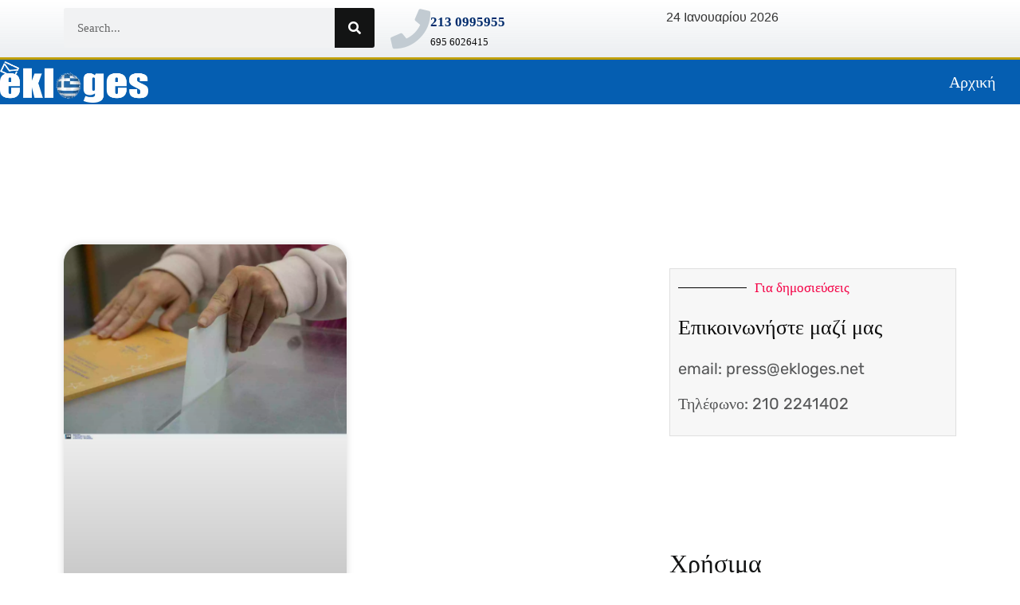

--- FILE ---
content_type: text/html; charset=UTF-8
request_url: https://www.ekloges.net/tag/%CE%BA%CE%BB%CE%B5%CE%AF%CF%83%CE%B9%CE%BC%CE%BF/
body_size: 22553
content:
<!doctype html>
<html lang="el">
<head>
	<meta charset="UTF-8">
	<meta name="viewport" content="width=device-width, initial-scale=1">
	<link rel="profile" href="https://gmpg.org/xfn/11">
	<meta name='robots' content='index, follow, max-image-preview:large, max-snippet:-1, max-video-preview:-1' />
	<style>img:is([sizes="auto" i], [sizes^="auto," i]) { contain-intrinsic-size: 3000px 1500px }</style>
	
	<!-- This site is optimized with the Yoast SEO Premium plugin v20.11 (Yoast SEO v26.4) - https://yoast.com/wordpress/plugins/seo/ -->
	<title>κλείσιμο - ΕΚΛΟΓΕΣ NET</title>
	<link rel="canonical" href="https://www.ekloges.net/tag/κλείσιμο/" />
	<meta property="og:locale" content="el_GR" />
	<meta property="og:type" content="article" />
	<meta property="og:title" content="κλείσιμο" />
	<meta property="og:url" content="https://www.ekloges.net/tag/κλείσιμο/" />
	<meta property="og:site_name" content="ΕΚΛΟΓΕΣ NET" />
	<meta property="og:image" content="http://ekloges.net/wp-content/uploads/2017/10/eklogesnet-cover.png" />
	<meta name="twitter:card" content="summary_large_image" />
	<meta name="twitter:site" content="@eklogestv" />
	<script type="application/ld+json" class="yoast-schema-graph">{"@context":"https://schema.org","@graph":[{"@type":"CollectionPage","@id":"https://www.ekloges.net/tag/%ce%ba%ce%bb%ce%b5%ce%af%cf%83%ce%b9%ce%bc%ce%bf/","url":"https://www.ekloges.net/tag/%ce%ba%ce%bb%ce%b5%ce%af%cf%83%ce%b9%ce%bc%ce%bf/","name":"κλείσιμο - ΕΚΛΟΓΕΣ NET","isPartOf":{"@id":"https://www.ekloges.net/#website"},"primaryImageOfPage":{"@id":"https://www.ekloges.net/tag/%ce%ba%ce%bb%ce%b5%ce%af%cf%83%ce%b9%ce%bc%ce%bf/#primaryimage"},"image":{"@id":"https://www.ekloges.net/tag/%ce%ba%ce%bb%ce%b5%ce%af%cf%83%ce%b9%ce%bc%ce%bf/#primaryimage"},"thumbnailUrl":"https://www.ekloges.net/wp-content/uploads/2023/02/367133-ekloges-1536x1055.jpg","breadcrumb":{"@id":"https://www.ekloges.net/tag/%ce%ba%ce%bb%ce%b5%ce%af%cf%83%ce%b9%ce%bc%ce%bf/#breadcrumb"},"inLanguage":"el"},{"@type":"ImageObject","inLanguage":"el","@id":"https://www.ekloges.net/tag/%ce%ba%ce%bb%ce%b5%ce%af%cf%83%ce%b9%ce%bc%ce%bf/#primaryimage","url":"https://www.ekloges.net/wp-content/uploads/2023/02/367133-ekloges-1536x1055.jpg","contentUrl":"https://www.ekloges.net/wp-content/uploads/2023/02/367133-ekloges-1536x1055.jpg","width":1536,"height":1055},{"@type":"BreadcrumbList","@id":"https://www.ekloges.net/tag/%ce%ba%ce%bb%ce%b5%ce%af%cf%83%ce%b9%ce%bc%ce%bf/#breadcrumb","itemListElement":[{"@type":"ListItem","position":1,"name":"Home","item":"https://www.ekloges.net/"},{"@type":"ListItem","position":2,"name":"κλείσιμο"}]},{"@type":"WebSite","@id":"https://www.ekloges.net/#website","url":"https://www.ekloges.net/","name":"ΕΚΛΟΓΕΣ NET","description":"Ο ΟΔΗΓΟΣ  ΓΙΑ ΤΙΣ ΕΚΛΟΓΕΣ ΣΤΗΝ ΕΛΛΑΔΑ","publisher":{"@id":"https://www.ekloges.net/#organization"},"potentialAction":[{"@type":"SearchAction","target":{"@type":"EntryPoint","urlTemplate":"https://www.ekloges.net/?s={search_term_string}"},"query-input":{"@type":"PropertyValueSpecification","valueRequired":true,"valueName":"search_term_string"}}],"inLanguage":"el"},{"@type":"Organization","@id":"https://www.ekloges.net/#organization","name":"ΕΚΛΟΓΕΣ NET","url":"https://www.ekloges.net/","logo":{"@type":"ImageObject","inLanguage":"el","@id":"https://www.ekloges.net/#/schema/logo/image/","url":"https://www.ekloges.net/wp-content/uploads/2020/04/logo.png","contentUrl":"https://www.ekloges.net/wp-content/uploads/2020/04/logo.png","width":355,"height":99,"caption":"ΕΚΛΟΓΕΣ NET"},"image":{"@id":"https://www.ekloges.net/#/schema/logo/image/"},"sameAs":["https://x.com/eklogestv"]}]}</script>
	<!-- / Yoast SEO Premium plugin. -->


<link rel="alternate" type="application/rss+xml" title="Ροή RSS &raquo; ΕΚΛΟΓΕΣ NET" href="https://www.ekloges.net/feed/" />
<link rel="alternate" type="application/rss+xml" title="Ετικέτα ροής ΕΚΛΟΓΕΣ NET &raquo; κλείσιμο" href="https://www.ekloges.net/tag/%ce%ba%ce%bb%ce%b5%ce%af%cf%83%ce%b9%ce%bc%ce%bf/feed/" />
		<!-- This site uses the Google Analytics by MonsterInsights plugin v9.8.0 - Using Analytics tracking - https://www.monsterinsights.com/ -->
							<script src="//www.googletagmanager.com/gtag/js?id=G-KBB4QC8MVJ"  data-cfasync="false" data-wpfc-render="false" async></script>
			<script data-cfasync="false" data-wpfc-render="false">
				var mi_version = '9.8.0';
				var mi_track_user = true;
				var mi_no_track_reason = '';
								var MonsterInsightsDefaultLocations = {"page_location":"https:\/\/www.ekloges.net\/tag\/%CE%BA%CE%BB%CE%B5%CE%AF%CF%83%CE%B9%CE%BC%CE%BF\/"};
								if ( typeof MonsterInsightsPrivacyGuardFilter === 'function' ) {
					var MonsterInsightsLocations = (typeof MonsterInsightsExcludeQuery === 'object') ? MonsterInsightsPrivacyGuardFilter( MonsterInsightsExcludeQuery ) : MonsterInsightsPrivacyGuardFilter( MonsterInsightsDefaultLocations );
				} else {
					var MonsterInsightsLocations = (typeof MonsterInsightsExcludeQuery === 'object') ? MonsterInsightsExcludeQuery : MonsterInsightsDefaultLocations;
				}

								var disableStrs = [
										'ga-disable-G-KBB4QC8MVJ',
									];

				/* Function to detect opted out users */
				function __gtagTrackerIsOptedOut() {
					for (var index = 0; index < disableStrs.length; index++) {
						if (document.cookie.indexOf(disableStrs[index] + '=true') > -1) {
							return true;
						}
					}

					return false;
				}

				/* Disable tracking if the opt-out cookie exists. */
				if (__gtagTrackerIsOptedOut()) {
					for (var index = 0; index < disableStrs.length; index++) {
						window[disableStrs[index]] = true;
					}
				}

				/* Opt-out function */
				function __gtagTrackerOptout() {
					for (var index = 0; index < disableStrs.length; index++) {
						document.cookie = disableStrs[index] + '=true; expires=Thu, 31 Dec 2099 23:59:59 UTC; path=/';
						window[disableStrs[index]] = true;
					}
				}

				if ('undefined' === typeof gaOptout) {
					function gaOptout() {
						__gtagTrackerOptout();
					}
				}
								window.dataLayer = window.dataLayer || [];

				window.MonsterInsightsDualTracker = {
					helpers: {},
					trackers: {},
				};
				if (mi_track_user) {
					function __gtagDataLayer() {
						dataLayer.push(arguments);
					}

					function __gtagTracker(type, name, parameters) {
						if (!parameters) {
							parameters = {};
						}

						if (parameters.send_to) {
							__gtagDataLayer.apply(null, arguments);
							return;
						}

						if (type === 'event') {
														parameters.send_to = monsterinsights_frontend.v4_id;
							var hookName = name;
							if (typeof parameters['event_category'] !== 'undefined') {
								hookName = parameters['event_category'] + ':' + name;
							}

							if (typeof MonsterInsightsDualTracker.trackers[hookName] !== 'undefined') {
								MonsterInsightsDualTracker.trackers[hookName](parameters);
							} else {
								__gtagDataLayer('event', name, parameters);
							}
							
						} else {
							__gtagDataLayer.apply(null, arguments);
						}
					}

					__gtagTracker('js', new Date());
					__gtagTracker('set', {
						'developer_id.dZGIzZG': true,
											});
					if ( MonsterInsightsLocations.page_location ) {
						__gtagTracker('set', MonsterInsightsLocations);
					}
										__gtagTracker('config', 'G-KBB4QC8MVJ', {"forceSSL":"true","link_attribution":"true"} );
										window.gtag = __gtagTracker;										(function () {
						/* https://developers.google.com/analytics/devguides/collection/analyticsjs/ */
						/* ga and __gaTracker compatibility shim. */
						var noopfn = function () {
							return null;
						};
						var newtracker = function () {
							return new Tracker();
						};
						var Tracker = function () {
							return null;
						};
						var p = Tracker.prototype;
						p.get = noopfn;
						p.set = noopfn;
						p.send = function () {
							var args = Array.prototype.slice.call(arguments);
							args.unshift('send');
							__gaTracker.apply(null, args);
						};
						var __gaTracker = function () {
							var len = arguments.length;
							if (len === 0) {
								return;
							}
							var f = arguments[len - 1];
							if (typeof f !== 'object' || f === null || typeof f.hitCallback !== 'function') {
								if ('send' === arguments[0]) {
									var hitConverted, hitObject = false, action;
									if ('event' === arguments[1]) {
										if ('undefined' !== typeof arguments[3]) {
											hitObject = {
												'eventAction': arguments[3],
												'eventCategory': arguments[2],
												'eventLabel': arguments[4],
												'value': arguments[5] ? arguments[5] : 1,
											}
										}
									}
									if ('pageview' === arguments[1]) {
										if ('undefined' !== typeof arguments[2]) {
											hitObject = {
												'eventAction': 'page_view',
												'page_path': arguments[2],
											}
										}
									}
									if (typeof arguments[2] === 'object') {
										hitObject = arguments[2];
									}
									if (typeof arguments[5] === 'object') {
										Object.assign(hitObject, arguments[5]);
									}
									if ('undefined' !== typeof arguments[1].hitType) {
										hitObject = arguments[1];
										if ('pageview' === hitObject.hitType) {
											hitObject.eventAction = 'page_view';
										}
									}
									if (hitObject) {
										action = 'timing' === arguments[1].hitType ? 'timing_complete' : hitObject.eventAction;
										hitConverted = mapArgs(hitObject);
										__gtagTracker('event', action, hitConverted);
									}
								}
								return;
							}

							function mapArgs(args) {
								var arg, hit = {};
								var gaMap = {
									'eventCategory': 'event_category',
									'eventAction': 'event_action',
									'eventLabel': 'event_label',
									'eventValue': 'event_value',
									'nonInteraction': 'non_interaction',
									'timingCategory': 'event_category',
									'timingVar': 'name',
									'timingValue': 'value',
									'timingLabel': 'event_label',
									'page': 'page_path',
									'location': 'page_location',
									'title': 'page_title',
									'referrer' : 'page_referrer',
								};
								for (arg in args) {
																		if (!(!args.hasOwnProperty(arg) || !gaMap.hasOwnProperty(arg))) {
										hit[gaMap[arg]] = args[arg];
									} else {
										hit[arg] = args[arg];
									}
								}
								return hit;
							}

							try {
								f.hitCallback();
							} catch (ex) {
							}
						};
						__gaTracker.create = newtracker;
						__gaTracker.getByName = newtracker;
						__gaTracker.getAll = function () {
							return [];
						};
						__gaTracker.remove = noopfn;
						__gaTracker.loaded = true;
						window['__gaTracker'] = __gaTracker;
					})();
									} else {
										console.log("");
					(function () {
						function __gtagTracker() {
							return null;
						}

						window['__gtagTracker'] = __gtagTracker;
						window['gtag'] = __gtagTracker;
					})();
									}
			</script>
			
							<!-- / Google Analytics by MonsterInsights -->
		<link rel='stylesheet' id='dce-animations-css' href='https://www.ekloges.net/wp-content/plugins/dynamic-content-for-elementor/assets/css/animations.css?ver=3.3.11' media='all' />
<style id='wp-emoji-styles-inline-css'>

	img.wp-smiley, img.emoji {
		display: inline !important;
		border: none !important;
		box-shadow: none !important;
		height: 1em !important;
		width: 1em !important;
		margin: 0 0.07em !important;
		vertical-align: -0.1em !important;
		background: none !important;
		padding: 0 !important;
	}
</style>
<link rel='stylesheet' id='wp-block-library-css' href='https://www.ekloges.net/wp-includes/css/dist/block-library/style.min.css?ver=6.8.3' media='all' />
<style id='global-styles-inline-css'>
:root{--wp--preset--aspect-ratio--square: 1;--wp--preset--aspect-ratio--4-3: 4/3;--wp--preset--aspect-ratio--3-4: 3/4;--wp--preset--aspect-ratio--3-2: 3/2;--wp--preset--aspect-ratio--2-3: 2/3;--wp--preset--aspect-ratio--16-9: 16/9;--wp--preset--aspect-ratio--9-16: 9/16;--wp--preset--color--black: #000000;--wp--preset--color--cyan-bluish-gray: #abb8c3;--wp--preset--color--white: #ffffff;--wp--preset--color--pale-pink: #f78da7;--wp--preset--color--vivid-red: #cf2e2e;--wp--preset--color--luminous-vivid-orange: #ff6900;--wp--preset--color--luminous-vivid-amber: #fcb900;--wp--preset--color--light-green-cyan: #7bdcb5;--wp--preset--color--vivid-green-cyan: #00d084;--wp--preset--color--pale-cyan-blue: #8ed1fc;--wp--preset--color--vivid-cyan-blue: #0693e3;--wp--preset--color--vivid-purple: #9b51e0;--wp--preset--gradient--vivid-cyan-blue-to-vivid-purple: linear-gradient(135deg,rgba(6,147,227,1) 0%,rgb(155,81,224) 100%);--wp--preset--gradient--light-green-cyan-to-vivid-green-cyan: linear-gradient(135deg,rgb(122,220,180) 0%,rgb(0,208,130) 100%);--wp--preset--gradient--luminous-vivid-amber-to-luminous-vivid-orange: linear-gradient(135deg,rgba(252,185,0,1) 0%,rgba(255,105,0,1) 100%);--wp--preset--gradient--luminous-vivid-orange-to-vivid-red: linear-gradient(135deg,rgba(255,105,0,1) 0%,rgb(207,46,46) 100%);--wp--preset--gradient--very-light-gray-to-cyan-bluish-gray: linear-gradient(135deg,rgb(238,238,238) 0%,rgb(169,184,195) 100%);--wp--preset--gradient--cool-to-warm-spectrum: linear-gradient(135deg,rgb(74,234,220) 0%,rgb(151,120,209) 20%,rgb(207,42,186) 40%,rgb(238,44,130) 60%,rgb(251,105,98) 80%,rgb(254,248,76) 100%);--wp--preset--gradient--blush-light-purple: linear-gradient(135deg,rgb(255,206,236) 0%,rgb(152,150,240) 100%);--wp--preset--gradient--blush-bordeaux: linear-gradient(135deg,rgb(254,205,165) 0%,rgb(254,45,45) 50%,rgb(107,0,62) 100%);--wp--preset--gradient--luminous-dusk: linear-gradient(135deg,rgb(255,203,112) 0%,rgb(199,81,192) 50%,rgb(65,88,208) 100%);--wp--preset--gradient--pale-ocean: linear-gradient(135deg,rgb(255,245,203) 0%,rgb(182,227,212) 50%,rgb(51,167,181) 100%);--wp--preset--gradient--electric-grass: linear-gradient(135deg,rgb(202,248,128) 0%,rgb(113,206,126) 100%);--wp--preset--gradient--midnight: linear-gradient(135deg,rgb(2,3,129) 0%,rgb(40,116,252) 100%);--wp--preset--font-size--small: 13px;--wp--preset--font-size--medium: 20px;--wp--preset--font-size--large: 36px;--wp--preset--font-size--x-large: 42px;--wp--preset--spacing--20: 0.44rem;--wp--preset--spacing--30: 0.67rem;--wp--preset--spacing--40: 1rem;--wp--preset--spacing--50: 1.5rem;--wp--preset--spacing--60: 2.25rem;--wp--preset--spacing--70: 3.38rem;--wp--preset--spacing--80: 5.06rem;--wp--preset--shadow--natural: 6px 6px 9px rgba(0, 0, 0, 0.2);--wp--preset--shadow--deep: 12px 12px 50px rgba(0, 0, 0, 0.4);--wp--preset--shadow--sharp: 6px 6px 0px rgba(0, 0, 0, 0.2);--wp--preset--shadow--outlined: 6px 6px 0px -3px rgba(255, 255, 255, 1), 6px 6px rgba(0, 0, 0, 1);--wp--preset--shadow--crisp: 6px 6px 0px rgba(0, 0, 0, 1);}:root { --wp--style--global--content-size: 800px;--wp--style--global--wide-size: 1200px; }:where(body) { margin: 0; }.wp-site-blocks > .alignleft { float: left; margin-right: 2em; }.wp-site-blocks > .alignright { float: right; margin-left: 2em; }.wp-site-blocks > .aligncenter { justify-content: center; margin-left: auto; margin-right: auto; }:where(.wp-site-blocks) > * { margin-block-start: 24px; margin-block-end: 0; }:where(.wp-site-blocks) > :first-child { margin-block-start: 0; }:where(.wp-site-blocks) > :last-child { margin-block-end: 0; }:root { --wp--style--block-gap: 24px; }:root :where(.is-layout-flow) > :first-child{margin-block-start: 0;}:root :where(.is-layout-flow) > :last-child{margin-block-end: 0;}:root :where(.is-layout-flow) > *{margin-block-start: 24px;margin-block-end: 0;}:root :where(.is-layout-constrained) > :first-child{margin-block-start: 0;}:root :where(.is-layout-constrained) > :last-child{margin-block-end: 0;}:root :where(.is-layout-constrained) > *{margin-block-start: 24px;margin-block-end: 0;}:root :where(.is-layout-flex){gap: 24px;}:root :where(.is-layout-grid){gap: 24px;}.is-layout-flow > .alignleft{float: left;margin-inline-start: 0;margin-inline-end: 2em;}.is-layout-flow > .alignright{float: right;margin-inline-start: 2em;margin-inline-end: 0;}.is-layout-flow > .aligncenter{margin-left: auto !important;margin-right: auto !important;}.is-layout-constrained > .alignleft{float: left;margin-inline-start: 0;margin-inline-end: 2em;}.is-layout-constrained > .alignright{float: right;margin-inline-start: 2em;margin-inline-end: 0;}.is-layout-constrained > .aligncenter{margin-left: auto !important;margin-right: auto !important;}.is-layout-constrained > :where(:not(.alignleft):not(.alignright):not(.alignfull)){max-width: var(--wp--style--global--content-size);margin-left: auto !important;margin-right: auto !important;}.is-layout-constrained > .alignwide{max-width: var(--wp--style--global--wide-size);}body .is-layout-flex{display: flex;}.is-layout-flex{flex-wrap: wrap;align-items: center;}.is-layout-flex > :is(*, div){margin: 0;}body .is-layout-grid{display: grid;}.is-layout-grid > :is(*, div){margin: 0;}body{padding-top: 0px;padding-right: 0px;padding-bottom: 0px;padding-left: 0px;}a:where(:not(.wp-element-button)){text-decoration: underline;}:root :where(.wp-element-button, .wp-block-button__link){background-color: #32373c;border-width: 0;color: #fff;font-family: inherit;font-size: inherit;line-height: inherit;padding: calc(0.667em + 2px) calc(1.333em + 2px);text-decoration: none;}.has-black-color{color: var(--wp--preset--color--black) !important;}.has-cyan-bluish-gray-color{color: var(--wp--preset--color--cyan-bluish-gray) !important;}.has-white-color{color: var(--wp--preset--color--white) !important;}.has-pale-pink-color{color: var(--wp--preset--color--pale-pink) !important;}.has-vivid-red-color{color: var(--wp--preset--color--vivid-red) !important;}.has-luminous-vivid-orange-color{color: var(--wp--preset--color--luminous-vivid-orange) !important;}.has-luminous-vivid-amber-color{color: var(--wp--preset--color--luminous-vivid-amber) !important;}.has-light-green-cyan-color{color: var(--wp--preset--color--light-green-cyan) !important;}.has-vivid-green-cyan-color{color: var(--wp--preset--color--vivid-green-cyan) !important;}.has-pale-cyan-blue-color{color: var(--wp--preset--color--pale-cyan-blue) !important;}.has-vivid-cyan-blue-color{color: var(--wp--preset--color--vivid-cyan-blue) !important;}.has-vivid-purple-color{color: var(--wp--preset--color--vivid-purple) !important;}.has-black-background-color{background-color: var(--wp--preset--color--black) !important;}.has-cyan-bluish-gray-background-color{background-color: var(--wp--preset--color--cyan-bluish-gray) !important;}.has-white-background-color{background-color: var(--wp--preset--color--white) !important;}.has-pale-pink-background-color{background-color: var(--wp--preset--color--pale-pink) !important;}.has-vivid-red-background-color{background-color: var(--wp--preset--color--vivid-red) !important;}.has-luminous-vivid-orange-background-color{background-color: var(--wp--preset--color--luminous-vivid-orange) !important;}.has-luminous-vivid-amber-background-color{background-color: var(--wp--preset--color--luminous-vivid-amber) !important;}.has-light-green-cyan-background-color{background-color: var(--wp--preset--color--light-green-cyan) !important;}.has-vivid-green-cyan-background-color{background-color: var(--wp--preset--color--vivid-green-cyan) !important;}.has-pale-cyan-blue-background-color{background-color: var(--wp--preset--color--pale-cyan-blue) !important;}.has-vivid-cyan-blue-background-color{background-color: var(--wp--preset--color--vivid-cyan-blue) !important;}.has-vivid-purple-background-color{background-color: var(--wp--preset--color--vivid-purple) !important;}.has-black-border-color{border-color: var(--wp--preset--color--black) !important;}.has-cyan-bluish-gray-border-color{border-color: var(--wp--preset--color--cyan-bluish-gray) !important;}.has-white-border-color{border-color: var(--wp--preset--color--white) !important;}.has-pale-pink-border-color{border-color: var(--wp--preset--color--pale-pink) !important;}.has-vivid-red-border-color{border-color: var(--wp--preset--color--vivid-red) !important;}.has-luminous-vivid-orange-border-color{border-color: var(--wp--preset--color--luminous-vivid-orange) !important;}.has-luminous-vivid-amber-border-color{border-color: var(--wp--preset--color--luminous-vivid-amber) !important;}.has-light-green-cyan-border-color{border-color: var(--wp--preset--color--light-green-cyan) !important;}.has-vivid-green-cyan-border-color{border-color: var(--wp--preset--color--vivid-green-cyan) !important;}.has-pale-cyan-blue-border-color{border-color: var(--wp--preset--color--pale-cyan-blue) !important;}.has-vivid-cyan-blue-border-color{border-color: var(--wp--preset--color--vivid-cyan-blue) !important;}.has-vivid-purple-border-color{border-color: var(--wp--preset--color--vivid-purple) !important;}.has-vivid-cyan-blue-to-vivid-purple-gradient-background{background: var(--wp--preset--gradient--vivid-cyan-blue-to-vivid-purple) !important;}.has-light-green-cyan-to-vivid-green-cyan-gradient-background{background: var(--wp--preset--gradient--light-green-cyan-to-vivid-green-cyan) !important;}.has-luminous-vivid-amber-to-luminous-vivid-orange-gradient-background{background: var(--wp--preset--gradient--luminous-vivid-amber-to-luminous-vivid-orange) !important;}.has-luminous-vivid-orange-to-vivid-red-gradient-background{background: var(--wp--preset--gradient--luminous-vivid-orange-to-vivid-red) !important;}.has-very-light-gray-to-cyan-bluish-gray-gradient-background{background: var(--wp--preset--gradient--very-light-gray-to-cyan-bluish-gray) !important;}.has-cool-to-warm-spectrum-gradient-background{background: var(--wp--preset--gradient--cool-to-warm-spectrum) !important;}.has-blush-light-purple-gradient-background{background: var(--wp--preset--gradient--blush-light-purple) !important;}.has-blush-bordeaux-gradient-background{background: var(--wp--preset--gradient--blush-bordeaux) !important;}.has-luminous-dusk-gradient-background{background: var(--wp--preset--gradient--luminous-dusk) !important;}.has-pale-ocean-gradient-background{background: var(--wp--preset--gradient--pale-ocean) !important;}.has-electric-grass-gradient-background{background: var(--wp--preset--gradient--electric-grass) !important;}.has-midnight-gradient-background{background: var(--wp--preset--gradient--midnight) !important;}.has-small-font-size{font-size: var(--wp--preset--font-size--small) !important;}.has-medium-font-size{font-size: var(--wp--preset--font-size--medium) !important;}.has-large-font-size{font-size: var(--wp--preset--font-size--large) !important;}.has-x-large-font-size{font-size: var(--wp--preset--font-size--x-large) !important;}
:root :where(.wp-block-pullquote){font-size: 1.5em;line-height: 1.6;}
</style>
<link rel='stylesheet' id='image-map-pro-dist-css-css' href='https://www.ekloges.net/wp-content/plugins/image-map-pro-wordpress/css/image-map-pro.min.css?ver=5.6.8' media='' />
<link rel='stylesheet' id='search-filter-plugin-styles-css' href='https://www.ekloges.net/wp-content/plugins/search-filter-pro/public/assets/css/search-filter.min.css?ver=2.5.13' media='all' />
<link rel='stylesheet' id='hello-elementor-css' href='https://www.ekloges.net/wp-content/themes/hello-elementor/assets/css/reset.css?ver=3.4.4' media='all' />
<link rel='stylesheet' id='hello-elementor-theme-style-css' href='https://www.ekloges.net/wp-content/themes/hello-elementor/assets/css/theme.css?ver=3.4.4' media='all' />
<link rel='stylesheet' id='hello-elementor-header-footer-css' href='https://www.ekloges.net/wp-content/themes/hello-elementor/assets/css/header-footer.css?ver=3.4.4' media='all' />
<link rel='stylesheet' id='elementor-frontend-css' href='https://www.ekloges.net/wp-content/plugins/elementor/assets/css/frontend.min.css?ver=3.31.3' media='all' />
<link rel='stylesheet' id='widget-search-form-css' href='https://www.ekloges.net/wp-content/plugins/elementor-pro/assets/css/widget-search-form.min.css?ver=3.31.2' media='all' />
<link rel='stylesheet' id='elementor-icons-shared-0-css' href='https://www.ekloges.net/wp-content/plugins/elementor/assets/lib/font-awesome/css/fontawesome.min.css?ver=5.15.3' media='all' />
<link rel='stylesheet' id='elementor-icons-fa-solid-css' href='https://www.ekloges.net/wp-content/plugins/elementor/assets/lib/font-awesome/css/solid.min.css?ver=5.15.3' media='all' />
<link rel='stylesheet' id='widget-icon-box-css' href='https://www.ekloges.net/wp-content/plugins/elementor/assets/css/widget-icon-box.min.css?ver=3.31.3' media='all' />
<link rel='stylesheet' id='e-animation-fadeIn-css' href='https://www.ekloges.net/wp-content/plugins/elementor/assets/lib/animations/styles/fadeIn.min.css?ver=3.31.3' media='all' />
<link rel='stylesheet' id='widget-image-css' href='https://www.ekloges.net/wp-content/plugins/elementor/assets/css/widget-image.min.css?ver=3.31.3' media='all' />
<link rel='stylesheet' id='widget-nav-menu-css' href='https://www.ekloges.net/wp-content/plugins/elementor-pro/assets/css/widget-nav-menu.min.css?ver=3.31.2' media='all' />
<link rel='stylesheet' id='e-sticky-css' href='https://www.ekloges.net/wp-content/plugins/elementor-pro/assets/css/modules/sticky.min.css?ver=3.31.2' media='all' />
<link rel='stylesheet' id='e-animation-pulse-css' href='https://www.ekloges.net/wp-content/plugins/elementor/assets/lib/animations/styles/e-animation-pulse.min.css?ver=3.31.3' media='all' />
<link rel='stylesheet' id='widget-heading-css' href='https://www.ekloges.net/wp-content/plugins/elementor/assets/css/widget-heading.min.css?ver=3.31.3' media='all' />
<link rel='stylesheet' id='widget-icon-list-css' href='https://www.ekloges.net/wp-content/plugins/elementor/assets/css/widget-icon-list.min.css?ver=3.31.3' media='all' />
<link rel='stylesheet' id='e-animation-bounce-css' href='https://www.ekloges.net/wp-content/plugins/elementor/assets/lib/animations/styles/bounce.min.css?ver=3.31.3' media='all' />
<link rel='stylesheet' id='e-animation-grow-css' href='https://www.ekloges.net/wp-content/plugins/elementor/assets/lib/animations/styles/e-animation-grow.min.css?ver=3.31.3' media='all' />
<link rel='stylesheet' id='widget-divider-css' href='https://www.ekloges.net/wp-content/plugins/elementor/assets/css/widget-divider.min.css?ver=3.31.3' media='all' />
<link rel='stylesheet' id='widget-posts-css' href='https://www.ekloges.net/wp-content/plugins/elementor-pro/assets/css/widget-posts.min.css?ver=3.31.2' media='all' />
<link rel='stylesheet' id='widget-spacer-css' href='https://www.ekloges.net/wp-content/plugins/elementor/assets/css/widget-spacer.min.css?ver=3.31.3' media='all' />
<link rel='stylesheet' id='e-animation-fadeInLeft-css' href='https://www.ekloges.net/wp-content/plugins/elementor/assets/lib/animations/styles/fadeInLeft.min.css?ver=3.31.3' media='all' />
<link rel='stylesheet' id='e-animation-slideInUp-css' href='https://www.ekloges.net/wp-content/plugins/elementor/assets/lib/animations/styles/slideInUp.min.css?ver=3.31.3' media='all' />
<link rel='stylesheet' id='e-animation-slideInLeft-css' href='https://www.ekloges.net/wp-content/plugins/elementor/assets/lib/animations/styles/slideInLeft.min.css?ver=3.31.3' media='all' />
<link rel='stylesheet' id='e-animation-slideInDown-css' href='https://www.ekloges.net/wp-content/plugins/elementor/assets/lib/animations/styles/slideInDown.min.css?ver=3.31.3' media='all' />
<link rel='stylesheet' id='e-animation-rotate-css' href='https://www.ekloges.net/wp-content/plugins/elementor/assets/lib/animations/styles/e-animation-rotate.min.css?ver=3.31.3' media='all' />
<link rel='stylesheet' id='e-popup-css' href='https://www.ekloges.net/wp-content/plugins/elementor-pro/assets/css/conditionals/popup.min.css?ver=3.31.2' media='all' />
<link rel='stylesheet' id='elementor-icons-css' href='https://www.ekloges.net/wp-content/plugins/elementor/assets/lib/eicons/css/elementor-icons.min.css?ver=5.43.0' media='all' />
<link rel='stylesheet' id='elementor-post-11995-css' href='https://www.ekloges.net/wp-content/uploads/elementor/css/post-11995.css?ver=1764412789' media='all' />
<link rel='stylesheet' id='dashicons-css' href='https://www.ekloges.net/wp-includes/css/dashicons.min.css?ver=6.8.3' media='all' />
<link rel='stylesheet' id='wpdt-elementor-widget-font-css' href='https://www.ekloges.net/wp-content/plugins/wpdatatables/integrations/starter/page-builders/elementor/css/style.css?ver=7.3.2' media='all' />
<link rel='stylesheet' id='elementor-post-100847-css' href='https://www.ekloges.net/wp-content/uploads/elementor/css/post-100847.css?ver=1764412790' media='all' />
<link rel='stylesheet' id='elementor-post-91816-css' href='https://www.ekloges.net/wp-content/uploads/elementor/css/post-91816.css?ver=1764412790' media='all' />
<link rel='stylesheet' id='elementor-post-91442-css' href='https://www.ekloges.net/wp-content/uploads/elementor/css/post-91442.css?ver=1764412989' media='all' />
<link rel='stylesheet' id='elementor-post-91538-css' href='https://www.ekloges.net/wp-content/uploads/elementor/css/post-91538.css?ver=1764412790' media='all' />
<link rel='stylesheet' id='searchwp-forms-css' href='https://www.ekloges.net/wp-content/plugins/searchwp-live-ajax-search/assets/styles/frontend/search-forms.min.css?ver=1.8.6' media='all' />
<link rel='stylesheet' id='searchwp-live-search-css' href='https://www.ekloges.net/wp-content/plugins/searchwp-live-ajax-search/assets/styles/style.min.css?ver=1.8.6' media='all' />
<style id='searchwp-live-search-inline-css'>
.searchwp-live-search-result .searchwp-live-search-result--title a {
  font-size: 16px;
}
.searchwp-live-search-result .searchwp-live-search-result--price {
  font-size: 14px;
}
.searchwp-live-search-result .searchwp-live-search-result--add-to-cart .button {
  font-size: 14px;
}

</style>
<link rel='stylesheet' id='hello-elementor-child-style-css' href='https://www.ekloges.net/wp-content/themes/ekloges-child/style.css?ver=1.0.0' media='all' />
<link rel='stylesheet' id='elementor-gf-local-rubik-css' href='https://www.ekloges.net/wp-content/uploads/elementor/google-fonts/css/rubik.css?ver=1744578462' media='all' />
<link rel='stylesheet' id='elementor-gf-local-montserrat-css' href='https://www.ekloges.net/wp-content/uploads/elementor/google-fonts/css/montserrat.css?ver=1744578451' media='all' />
<link rel='stylesheet' id='elementor-gf-local-chonburi-css' href='https://www.ekloges.net/wp-content/uploads/elementor/google-fonts/css/chonburi.css?ver=1744578452' media='all' />
<link rel='stylesheet' id='elementor-icons-fa-brands-css' href='https://www.ekloges.net/wp-content/plugins/elementor/assets/lib/font-awesome/css/brands.min.css?ver=5.15.3' media='all' />
<script src="https://www.ekloges.net/wp-content/plugins/google-analytics-for-wordpress/assets/js/frontend-gtag.min.js?ver=9.8.0" id="monsterinsights-frontend-script-js" async data-wp-strategy="async"></script>
<script data-cfasync="false" data-wpfc-render="false" id='monsterinsights-frontend-script-js-extra'>var monsterinsights_frontend = {"js_events_tracking":"true","download_extensions":"doc,pdf,ppt,zip,xls,docx,pptx,xlsx","inbound_paths":"[{\"path\":\"\\\/go\\\/\",\"label\":\"affiliate\"},{\"path\":\"\\\/recommend\\\/\",\"label\":\"affiliate\"}]","home_url":"https:\/\/www.ekloges.net","hash_tracking":"false","v4_id":"G-KBB4QC8MVJ"};</script>
<script src="https://www.ekloges.net/wp-includes/js/jquery/jquery.min.js?ver=3.7.1" id="jquery-core-js" data-rocket-defer defer></script>
<script src="https://www.ekloges.net/wp-includes/js/jquery/jquery-migrate.min.js?ver=3.4.1" id="jquery-migrate-js" data-rocket-defer defer></script>
<script id="search-filter-plugin-build-js-extra">
var SF_LDATA = {"ajax_url":"https:\/\/www.ekloges.net\/wp-admin\/admin-ajax.php","home_url":"https:\/\/www.ekloges.net\/","extensions":[]};
</script>
<script src="https://www.ekloges.net/wp-content/plugins/search-filter-pro/public/assets/js/search-filter-build.min.js?ver=2.5.13" id="search-filter-plugin-build-js" data-rocket-defer defer></script>
<script src="https://www.ekloges.net/wp-content/plugins/search-filter-pro/public/assets/js/chosen.jquery.min.js?ver=2.5.13" id="search-filter-plugin-chosen-js" data-rocket-defer defer></script>
<link rel="https://api.w.org/" href="https://www.ekloges.net/wp-json/" /><link rel="alternate" title="JSON" type="application/json" href="https://www.ekloges.net/wp-json/wp/v2/tags/6861" /><link rel="EditURI" type="application/rsd+xml" title="RSD" href="https://www.ekloges.net/xmlrpc.php?rsd" />
<meta name="generator" content="WordPress 6.8.3" />
<!-- Google tag (gtag.js) -->
<script async src="https://www.googletagmanager.com/gtag/js?id=G-KBB4QC8MVJ"></script>
<script>
  window.dataLayer = window.dataLayer || [];
  function gtag(){dataLayer.push(arguments);}
  gtag('js', new Date());

  gtag('config', 'G-KBB4QC8MVJ');
</script>

<!-- InMobi Choice. Consent Manager Tag v3.0 (for TCF 2.2) -->
<script type="text/javascript" async=true>
(function() {
  var host = window.location.hostname;
  var element = document.createElement('script');
  var firstScript = document.getElementsByTagName('script')[0];
  var url = 'https://cmp.inmobi.com'
    .concat('/choice/', 'mKpfnm6zy9ufb', '/', host, '/choice.js?tag_version=V3');
  var uspTries = 0;
  var uspTriesLimit = 3;
  element.async = true;
  element.type = 'text/javascript';
  element.src = url;

  firstScript.parentNode.insertBefore(element, firstScript);

  function makeStub() {
    var TCF_LOCATOR_NAME = '__tcfapiLocator';
    var queue = [];
    var win = window;
    var cmpFrame;

    function addFrame() {
      var doc = win.document;
      var otherCMP = !!(win.frames[TCF_LOCATOR_NAME]);

      if (!otherCMP) {
        if (doc.body) {
          var iframe = doc.createElement('iframe');

          iframe.style.cssText = 'display:none';
          iframe.name = TCF_LOCATOR_NAME;
          doc.body.appendChild(iframe);
        } else {
          setTimeout(addFrame, 5);
        }
      }
      return !otherCMP;
    }

    function tcfAPIHandler() {
      var gdprApplies;
      var args = arguments;

      if (!args.length) {
        return queue;
      } else if (args[0] === 'setGdprApplies') {
        if (
          args.length > 3 &&
          args[2] === 2 &&
          typeof args[3] === 'boolean'
        ) {
          gdprApplies = args[3];
          if (typeof args[2] === 'function') {
            args[2]('set', true);
          }
        }
      } else if (args[0] === 'ping') {
        var retr = {
          gdprApplies: gdprApplies,
          cmpLoaded: false,
          cmpStatus: 'stub'
        };

        if (typeof args[2] === 'function') {
          args[2](retr);
        }
      } else {
        if(args[0] === 'init' && typeof args[3] === 'object') {
          args[3] = Object.assign(args[3], { tag_version: 'V3' });
        }
        queue.push(args);
      }
    }

    function postMessageEventHandler(event) {
      var msgIsString = typeof event.data === 'string';
      var json = {};

      try {
        if (msgIsString) {
          json = JSON.parse(event.data);
        } else {
          json = event.data;
        }
      } catch (ignore) {}

      var payload = json.__tcfapiCall;

      if (payload) {
        window.__tcfapi(
          payload.command,
          payload.version,
          function(retValue, success) {
            var returnMsg = {
              __tcfapiReturn: {
                returnValue: retValue,
                success: success,
                callId: payload.callId
              }
            };
            if (msgIsString) {
              returnMsg = JSON.stringify(returnMsg);
            }
            if (event && event.source && event.source.postMessage) {
              event.source.postMessage(returnMsg, '*');
            }
          },
          payload.parameter
        );
      }
    }

    while (win) {
      try {
        if (win.frames[TCF_LOCATOR_NAME]) {
          cmpFrame = win;
          break;
        }
      } catch (ignore) {}

      if (win === window.top) {
        break;
      }
      win = win.parent;
    }
    if (!cmpFrame) {
      addFrame();
      win.__tcfapi = tcfAPIHandler;
      win.addEventListener('message', postMessageEventHandler, false);
    }
  };

  makeStub();

  var uspStubFunction = function() {
    var arg = arguments;
    if (typeof window.__uspapi !== uspStubFunction) {
      setTimeout(function() {
        if (typeof window.__uspapi !== 'undefined') {
          window.__uspapi.apply(window.__uspapi, arg);
        }
      }, 500);
    }
  };

  var checkIfUspIsReady = function() {
    uspTries++;
    if (window.__uspapi === uspStubFunction && uspTries < uspTriesLimit) {
      console.warn('USP is not accessible');
    } else {
      clearInterval(uspInterval);
    }
  };

  if (typeof window.__uspapi === 'undefined') {
    window.__uspapi = uspStubFunction;
    var uspInterval = setInterval(checkIfUspIsReady, 6000);
  }
})();
</script>
<!-- End InMobi Choice. Consent Manager Tag v3.0 (for TCF 2.2) -->



<!-- Meta Pixel Code -->
<script>
!function(f,b,e,v,n,t,s)
{if(f.fbq)return;n=f.fbq=function(){n.callMethod?
n.callMethod.apply(n,arguments):n.queue.push(arguments)};
if(!f._fbq)f._fbq=n;n.push=n;n.loaded=!0;n.version='2.0';
n.queue=[];t=b.createElement(e);t.async=!0;
t.src=v;s=b.getElementsByTagName(e)[0];
s.parentNode.insertBefore(t,s)}(window, document,'script',
'https://connect.facebook.net/en_US/fbevents.js');
fbq('init', '1390743728371037');
fbq('track', 'PageView');
</script>
<noscript><img height="1" width="1" style="display:none"
src="https://www.facebook.com/tr?id=1390743728371037&ev=PageView&noscript=1"
/></noscript>
<!-- End Meta Pixel Code -->

<div align='center'>
<script async src='https://securepubads.g.doubleclick.net/tag/js/gpt.js'></script>
<script>
  window.googletag = window.googletag || {cmd: []};
  googletag.cmd.push(function() {
    googletag.defineSlot('/23076427463/ND-May-June-2024-300x250', [300, 250], 'div-gpt-ad-1715794018663-0').addService(googletag.pubads());
    googletag.pubads().enableSingleRequest();
    googletag.enableServices();
  });
</script>
</div><meta name="generator" content="Elementor 3.31.3; features: additional_custom_breakpoints, e_element_cache; settings: css_print_method-external, google_font-enabled, font_display-swap">
			<style>
				.e-con.e-parent:nth-of-type(n+4):not(.e-lazyloaded):not(.e-no-lazyload),
				.e-con.e-parent:nth-of-type(n+4):not(.e-lazyloaded):not(.e-no-lazyload) * {
					background-image: none !important;
				}
				@media screen and (max-height: 1024px) {
					.e-con.e-parent:nth-of-type(n+3):not(.e-lazyloaded):not(.e-no-lazyload),
					.e-con.e-parent:nth-of-type(n+3):not(.e-lazyloaded):not(.e-no-lazyload) * {
						background-image: none !important;
					}
				}
				@media screen and (max-height: 640px) {
					.e-con.e-parent:nth-of-type(n+2):not(.e-lazyloaded):not(.e-no-lazyload),
					.e-con.e-parent:nth-of-type(n+2):not(.e-lazyloaded):not(.e-no-lazyload) * {
						background-image: none !important;
					}
				}
			</style>
			<link rel="icon" href="https://www.ekloges.net/wp-content/uploads/2020/04/fav-150x150.png.webp" sizes="32x32" />
<link rel="icon" href="https://www.ekloges.net/wp-content/uploads/2020/04/fav.png.webp" sizes="192x192" />
<link rel="apple-touch-icon" href="https://www.ekloges.net/wp-content/uploads/2020/04/fav.png.webp" />
<meta name="msapplication-TileImage" content="https://www.ekloges.net/wp-content/uploads/2020/04/fav.png" />
<meta name="generator" content="WP Rocket 3.20.1.2" data-wpr-features="wpr_defer_js wpr_cache_webp wpr_desktop" /><script data-cfasync="false" nonce="2a955f81-1adb-47c2-9424-4222f43ec885">try{(function(w,d){!function(j,k,l,m){if(j.zaraz)console.error("zaraz is loaded twice");else{j[l]=j[l]||{};j[l].executed=[];j.zaraz={deferred:[],listeners:[]};j.zaraz._v="5874";j.zaraz._n="2a955f81-1adb-47c2-9424-4222f43ec885";j.zaraz.q=[];j.zaraz._f=function(n){return async function(){var o=Array.prototype.slice.call(arguments);j.zaraz.q.push({m:n,a:o})}};for(const p of["track","set","debug"])j.zaraz[p]=j.zaraz._f(p);j.zaraz.init=()=>{var q=k.getElementsByTagName(m)[0],r=k.createElement(m),s=k.getElementsByTagName("title")[0];s&&(j[l].t=k.getElementsByTagName("title")[0].text);j[l].x=Math.random();j[l].w=j.screen.width;j[l].h=j.screen.height;j[l].j=j.innerHeight;j[l].e=j.innerWidth;j[l].l=j.location.href;j[l].r=k.referrer;j[l].k=j.screen.colorDepth;j[l].n=k.characterSet;j[l].o=(new Date).getTimezoneOffset();if(j.dataLayer)for(const t of Object.entries(Object.entries(dataLayer).reduce((u,v)=>({...u[1],...v[1]}),{})))zaraz.set(t[0],t[1],{scope:"page"});j[l].q=[];for(;j.zaraz.q.length;){const w=j.zaraz.q.shift();j[l].q.push(w)}r.defer=!0;for(const x of[localStorage,sessionStorage])Object.keys(x||{}).filter(z=>z.startsWith("_zaraz_")).forEach(y=>{try{j[l]["z_"+y.slice(7)]=JSON.parse(x.getItem(y))}catch{j[l]["z_"+y.slice(7)]=x.getItem(y)}});r.referrerPolicy="origin";r.src="/cdn-cgi/zaraz/s.js?z="+btoa(encodeURIComponent(JSON.stringify(j[l])));q.parentNode.insertBefore(r,q)};["complete","interactive"].includes(k.readyState)?zaraz.init():j.addEventListener("DOMContentLoaded",zaraz.init)}}(w,d,"zarazData","script");window.zaraz._p=async d$=>new Promise(ea=>{if(d$){d$.e&&d$.e.forEach(eb=>{try{const ec=d.querySelector("script[nonce]"),ed=ec?.nonce||ec?.getAttribute("nonce"),ee=d.createElement("script");ed&&(ee.nonce=ed);ee.innerHTML=eb;ee.onload=()=>{d.head.removeChild(ee)};d.head.appendChild(ee)}catch(ef){console.error(`Error executing script: ${eb}\n`,ef)}});Promise.allSettled((d$.f||[]).map(eg=>fetch(eg[0],eg[1])))}ea()});zaraz._p({"e":["(function(w,d){})(window,document)"]});})(window,document)}catch(e){throw fetch("/cdn-cgi/zaraz/t"),e;};</script></head>
<body class="archive tag tag-6861 wp-custom-logo wp-embed-responsive wp-theme-hello-elementor wp-child-theme-ekloges-child hello-elementor-default elementor-page-91442 elementor-default elementor-template-full-width elementor-kit-11995">

<div data-rocket-location-hash="29ccf98f054896b6f93ec33686d41ce1" id="fb-root"></div>
<script async defer crossorigin="anonymous" src="https://connect.facebook.net/en_US/sdk.js#xfbml=1&version=v16.0&appId=1552229834808351&autoLogAppEvents=1" nonce="MpaEJjpS"></script>
<a class="skip-link screen-reader-text" href="#content">Μετάβαση στο περιεχόμενο</a>

		<header data-rocket-location-hash="a91c891fbc8d2e0baa422ddbe8969a87" data-elementor-type="header" data-elementor-id="100847" class="elementor elementor-100847 elementor-location-header" data-elementor-post-type="elementor_library">
					<section data-dce-background-color="rgba(194,203,210,0.33)" class="elementor-section elementor-top-section elementor-element elementor-element-5001c26b elementor-section-height-min-height elementor-section-content-middle elementor-section-full_width elementor-hidden-mobile elementor-section-height-default elementor-section-items-middle elementor-invisible" data-id="5001c26b" data-element_type="section" data-settings="{&quot;background_background&quot;:&quot;gradient&quot;,&quot;animation&quot;:&quot;fadeIn&quot;}">
						<div data-rocket-location-hash="7f669c3f680fef1390f25100e2ab7333" class="elementor-container elementor-column-gap-no">
					<div class="elementor-column elementor-col-100 elementor-top-column elementor-element elementor-element-586f8691" data-id="586f8691" data-element_type="column">
			<div class="elementor-widget-wrap elementor-element-populated">
						<section class="elementor-section elementor-inner-section elementor-element elementor-element-5d1b3776 elementor-hidden-phone elementor-section-boxed elementor-section-height-default elementor-section-height-default" data-id="5d1b3776" data-element_type="section">
						<div data-rocket-location-hash="4388568779806390c4fce1bc129c9913" class="elementor-container elementor-column-gap-default">
					<div class="elementor-column elementor-col-33 elementor-inner-column elementor-element elementor-element-79eb8bef" data-id="79eb8bef" data-element_type="column">
			<div class="elementor-widget-wrap elementor-element-populated">
						<div class="elementor-element elementor-element-624ae69 elementor-search-form--skin-classic elementor-search-form--button-type-icon elementor-search-form--icon-search elementor-widget elementor-widget-search-form" data-id="624ae69" data-element_type="widget" data-settings="{&quot;skin&quot;:&quot;classic&quot;}" data-widget_type="search-form.default">
				<div class="elementor-widget-container">
							<search role="search">
			<form class="elementor-search-form" action="https://www.ekloges.net" method="get">
												<div class="elementor-search-form__container">
					<label class="elementor-screen-only" for="elementor-search-form-624ae69">Search</label>

					
					<input id="elementor-search-form-624ae69" placeholder="Search..." class="elementor-search-form__input" type="search" name="s" value="">
					
											<button class="elementor-search-form__submit" type="submit" aria-label="Search">
															<i aria-hidden="true" class="fas fa-search"></i>													</button>
					
									</div>
			</form>
		</search>
						</div>
				</div>
					</div>
		</div>
				<div class="elementor-column elementor-col-33 elementor-inner-column elementor-element elementor-element-17794233" data-id="17794233" data-element_type="column">
			<div class="elementor-widget-wrap elementor-element-populated">
						<div class="elementor-element elementor-element-fa34f73 elementor-position-left elementor-widget-tablet__width-initial elementor-view-default elementor-mobile-position-top elementor-widget elementor-widget-icon-box" data-id="fa34f73" data-element_type="widget" data-widget_type="icon-box.default">
				<div class="elementor-widget-container">
							<div class="elementor-icon-box-wrapper">

						<div class="elementor-icon-box-icon">
				<span  class="elementor-icon">
				<i aria-hidden="true" class="fas fa-phone"></i>				</span>
			</div>
			
						<div class="elementor-icon-box-content">

									<h3 class="elementor-icon-box-title">
						<span  >
							213 0995955						</span>
					</h3>
				
									<p class="elementor-icon-box-description">
						695 6026415					</p>
				
			</div>
			
		</div>
						</div>
				</div>
					</div>
		</div>
				<div class="elementor-column elementor-col-33 elementor-inner-column elementor-element elementor-element-4281ee88" data-id="4281ee88" data-element_type="column">
			<div class="elementor-widget-wrap elementor-element-populated">
						<div class="elementor-element elementor-element-65e2efb elementor-widget__width-inherit elementor-widget elementor-widget-shortcode" data-id="65e2efb" data-element_type="widget" data-widget_type="shortcode.default">
				<div class="elementor-widget-container">
							<div class="elementor-shortcode">24 Ιανουαρίου 2026</div>
						</div>
				</div>
					</div>
		</div>
					</div>
		</section>
					</div>
		</div>
					</div>
		</section>
				<nav data-dce-background-color="#055EB1" class="elementor-section elementor-top-section elementor-element elementor-element-53130c87 elementor-section-content-middle elementor-section-boxed elementor-section-height-default elementor-section-height-default elementor-invisible" data-id="53130c87" data-element_type="section" data-settings="{&quot;background_background&quot;:&quot;gradient&quot;,&quot;sticky&quot;:&quot;top&quot;,&quot;animation&quot;:&quot;fadeIn&quot;,&quot;sticky_on&quot;:[&quot;desktop&quot;,&quot;tablet&quot;,&quot;mobile&quot;],&quot;sticky_offset&quot;:0,&quot;sticky_effects_offset&quot;:0,&quot;sticky_anchor_link_offset&quot;:0}">
						<div data-rocket-location-hash="43482ba0836e9c0cbc329355e8b733f8" class="elementor-container elementor-column-gap-no">
					<div class="elementor-column elementor-col-50 elementor-top-column elementor-element elementor-element-928737a" data-id="928737a" data-element_type="column">
			<div class="elementor-widget-wrap elementor-element-populated">
						<div class="elementor-element elementor-element-6596c8b dce_masking-none elementor-widget elementor-widget-image" data-id="6596c8b" data-element_type="widget" data-widget_type="image.default">
				<div class="elementor-widget-container">
																<a href="https://www.ekloges.net/">
							<img width="354" height="99" src="https://www.ekloges.net/wp-content/uploads/2023/01/ekloges-logo.png.webp" class="attachment-large size-large wp-image-93106" alt="" srcset="https://www.ekloges.net/wp-content/uploads/2023/01/ekloges-logo.png.webp 354w,https://www.ekloges.net/wp-content/uploads/2023/01/ekloges-logo-300x84.png.webp 300w" sizes="(max-width: 354px) 100vw, 354px" />								</a>
															</div>
				</div>
					</div>
		</div>
				<div class="elementor-column elementor-col-50 elementor-top-column elementor-element elementor-element-8f35cb7" data-id="8f35cb7" data-element_type="column">
			<div class="elementor-widget-wrap elementor-element-populated">
						<div class="elementor-element elementor-element-a091a7f elementor-nav-menu--stretch elementor-nav-menu__align-end elementor-nav-menu--dropdown-tablet elementor-nav-menu__text-align-aside elementor-nav-menu--toggle elementor-nav-menu--burger elementor-widget elementor-widget-nav-menu" data-id="a091a7f" data-element_type="widget" data-settings="{&quot;full_width&quot;:&quot;stretch&quot;,&quot;layout&quot;:&quot;horizontal&quot;,&quot;submenu_icon&quot;:{&quot;value&quot;:&quot;&lt;i class=\&quot;fas fa-caret-down\&quot;&gt;&lt;\/i&gt;&quot;,&quot;library&quot;:&quot;fa-solid&quot;},&quot;toggle&quot;:&quot;burger&quot;}" data-widget_type="nav-menu.default">
				<div class="elementor-widget-container">
								<nav aria-label="Menu" class="elementor-nav-menu--main elementor-nav-menu__container elementor-nav-menu--layout-horizontal e--pointer-background e--animation-fade">
				<ul id="menu-1-a091a7f" class="elementor-nav-menu"><li class="menu-item menu-item-type-custom menu-item-object-custom menu-item-home menu-item-108181"><a href="https://www.ekloges.net" class="elementor-item">Αρχική</a></li>
</ul>			</nav>
					<div class="elementor-menu-toggle" role="button" tabindex="0" aria-label="Menu Toggle" aria-expanded="false">
			<i aria-hidden="true" role="presentation" class="elementor-menu-toggle__icon--open eicon-menu-bar"></i><i aria-hidden="true" role="presentation" class="elementor-menu-toggle__icon--close eicon-close"></i>		</div>
					<nav class="elementor-nav-menu--dropdown elementor-nav-menu__container" aria-hidden="true">
				<ul id="menu-2-a091a7f" class="elementor-nav-menu"><li class="menu-item menu-item-type-custom menu-item-object-custom menu-item-home menu-item-108181"><a href="https://www.ekloges.net" class="elementor-item" tabindex="-1">Αρχική</a></li>
</ul>			</nav>
						</div>
				</div>
					</div>
		</div>
					</div>
		</nav>
				</header>
				<div data-rocket-location-hash="a5d1ca7e891720be68c9ca7b878c7087" data-elementor-type="archive" data-elementor-id="91442" class="elementor elementor-91442 elementor-location-archive" data-elementor-post-type="elementor_library">
					<section data-rocket-location-hash="e76e226c2fc04b517624c96fbdeece76" class="elementor-section elementor-top-section elementor-element elementor-element-cc29c7d elementor-section-full_width elementor-section-height-min-height elementor-section-height-default elementor-section-items-middle" data-id="cc29c7d" data-element_type="section">
							<div data-rocket-location-hash="0b7ce0abae7377bbaeb71f69f1a2c855" class="elementor-background-overlay"></div>
							<div data-rocket-location-hash="2aac35cf2c11024fe90c54c8a041fb0e" class="elementor-container elementor-column-gap-default">
					<div class="elementor-column elementor-col-100 elementor-top-column elementor-element elementor-element-f3ca4cb" data-id="f3ca4cb" data-element_type="column">
			<div class="elementor-widget-wrap elementor-element-populated">
						<div class="elementor-element elementor-element-1d317e1 elementor-widget elementor-widget-theme-page-title elementor-page-title elementor-widget-heading" data-id="1d317e1" data-element_type="widget" data-widget_type="theme-page-title.default">
				<div class="elementor-widget-container">
					<h1 class="elementor-heading-title elementor-size-default">κλείσιμο</h1>				</div>
				</div>
					</div>
		</div>
					</div>
		</section>
				<section data-rocket-location-hash="e265074c96db38fbbab28e56d7cc952a" class="elementor-section elementor-top-section elementor-element elementor-element-f91fa49 elementor-section-boxed elementor-section-height-default elementor-section-height-default" data-id="f91fa49" data-element_type="section">
						<div data-rocket-location-hash="9f3cdebd482219aef067dbc56403b8d3" class="elementor-container elementor-column-gap-default">
					<div class="elementor-column elementor-col-66 elementor-top-column elementor-element elementor-element-6bb65ee" data-id="6bb65ee" data-element_type="column">
			<div class="elementor-widget-wrap elementor-element-populated">
						<div class="elementor-element elementor-element-fb179ae elementor-grid-2 elementor-grid-tablet-2 elementor-grid-mobile-1 elementor-posts--thumbnail-top elementor-card-shadow-yes elementor-posts__hover-gradient elementor-widget elementor-widget-archive-posts" data-id="fb179ae" data-element_type="widget" data-settings="{&quot;archive_cards_columns&quot;:&quot;2&quot;,&quot;archive_cards_columns_tablet&quot;:&quot;2&quot;,&quot;archive_cards_columns_mobile&quot;:&quot;1&quot;,&quot;archive_cards_row_gap&quot;:{&quot;unit&quot;:&quot;px&quot;,&quot;size&quot;:35,&quot;sizes&quot;:[]},&quot;archive_cards_row_gap_tablet&quot;:{&quot;unit&quot;:&quot;px&quot;,&quot;size&quot;:&quot;&quot;,&quot;sizes&quot;:[]},&quot;archive_cards_row_gap_mobile&quot;:{&quot;unit&quot;:&quot;px&quot;,&quot;size&quot;:&quot;&quot;,&quot;sizes&quot;:[]},&quot;pagination_type&quot;:&quot;numbers&quot;}" data-widget_type="archive-posts.archive_cards">
				<div class="elementor-widget-container">
							<div class="elementor-posts-container elementor-posts elementor-posts--skin-cards elementor-grid" role="list">
				<article class="elementor-post elementor-grid-item post-103517 post type-post status-publish format-standard has-post-thumbnail hentry category-default tag-21-maiou tag-ekloges tag-6861 tag-5210" role="listitem">
			<div class="elementor-post__card">
				<a class="elementor-post__thumbnail__link" href="https://www.ekloges.net/pote-kleinoun-ta-scholeia-gia-tis-ekloges-stis-21-maiou/" tabindex="-1" ><div class="elementor-post__thumbnail"><img fetchpriority="high" width="1536" height="1055" src="https://www.ekloges.net/wp-content/uploads/2023/02/367133-ekloges-1536x1055.jpg.webp" class="attachment-full size-full wp-image-97487" alt="" decoding="async" srcset="https://www.ekloges.net/wp-content/uploads/2023/02/367133-ekloges-1536x1055.jpg.webp 1536w,https://www.ekloges.net/wp-content/uploads/2023/02/367133-ekloges-1536x1055-300x206.jpg.webp 300w,https://www.ekloges.net/wp-content/uploads/2023/02/367133-ekloges-1536x1055-1024x703.jpg.webp 1024w,https://www.ekloges.net/wp-content/uploads/2023/02/367133-ekloges-1536x1055-768x528.jpg.webp 768w" sizes="(max-width: 1536px) 100vw, 1536px" /></div></a>
				<div class="elementor-post__text">
				<h3 class="elementor-post__title">
			<a href="https://www.ekloges.net/pote-kleinoun-ta-scholeia-gia-tis-ekloges-stis-21-maiou/" >
				Πότε κλείνουν τα σχολεία για τις εκλογές στις 21 Μαΐου			</a>
		</h3>
				<div class="elementor-post__excerpt">
			<p>Όπως έχει τονίσει ο υπουργός Εσωτερικών, Μάκης Βορίδης μιλώντας στην ΕΡΤ τα σχολεία αναμένεται να</p>
		</div>
					<div class="elementor-post__read-more-wrapper">
		
		<a class="elementor-post__read-more" href="https://www.ekloges.net/pote-kleinoun-ta-scholeia-gia-tis-ekloges-stis-21-maiou/" aria-label="Read more about Πότε κλείνουν τα σχολεία για τις εκλογές στις 21 Μαΐου" tabindex="-1" >
			Περισσoτερα »		</a>

					</div>
				</div>
					</div>
		</article>
				</div>
		
						</div>
				</div>
					</div>
		</div>
				<div class="elementor-column elementor-col-33 elementor-top-column elementor-element elementor-element-ae9df51 animated-slow elementor-invisible" data-id="ae9df51" data-element_type="column" data-settings="{&quot;animation&quot;:&quot;fadeIn&quot;}">
			<div class="elementor-widget-wrap elementor-element-populated">
						<section data-dce-background-color="#f7f7f7" class="elementor-section elementor-inner-section elementor-element elementor-element-3406063 ignore-toc elementor-section-boxed elementor-section-height-default elementor-section-height-default" data-id="3406063" data-element_type="section" data-settings="{&quot;background_background&quot;:&quot;classic&quot;}">
						<div class="elementor-container elementor-column-gap-default">
					<div class="elementor-column elementor-col-100 elementor-inner-column elementor-element elementor-element-17e6fd1" data-id="17e6fd1" data-element_type="column">
			<div class="elementor-widget-wrap elementor-element-populated">
						<div class="elementor-element elementor-element-95818b6 elementor-widget-divider--view-line_text elementor-widget-divider--element-align-right elementor-widget elementor-widget-divider" data-id="95818b6" data-element_type="widget" data-widget_type="divider.default">
				<div class="elementor-widget-container">
							<div class="elementor-divider">
			<span class="elementor-divider-separator">
							<span class="elementor-divider__text elementor-divider__element">
				Για δημοσιεύσεις				</span>
						</span>
		</div>
						</div>
				</div>
				<div class="elementor-element elementor-element-aa95a65 ignore-toc elementor-widget elementor-widget-heading" data-id="aa95a65" data-element_type="widget" data-widget_type="heading.default">
				<div class="elementor-widget-container">
					<h2 class="elementor-heading-title elementor-size-default">Επικοινωνήστε μαζί μας
</h2>				</div>
				</div>
				<div class="elementor-element elementor-element-e3ec11b elementor-widget elementor-widget-text-editor" data-id="e3ec11b" data-element_type="widget" data-widget_type="text-editor.default">
				<div class="elementor-widget-container">
									<p>email: <a href="/cdn-cgi/l/email-protection" class="__cf_email__" data-cfemail="0a7a786f79794a6f6166656d6f7924646f7e">[email&#160;protected]</a></p><p>Τηλέφωνο: 210 2241402</p>								</div>
				</div>
					</div>
		</div>
					</div>
		</section>
				<div class="elementor-element elementor-element-8cf468e elementor-widget elementor-widget-spacer" data-id="8cf468e" data-element_type="widget" data-widget_type="spacer.default">
				<div class="elementor-widget-container">
							<div class="elementor-spacer">
			<div class="elementor-spacer-inner"></div>
		</div>
						</div>
				</div>
				<div class="elementor-element elementor-element-2050c96 elementor-widget elementor-widget-html" data-id="2050c96" data-element_type="widget" data-widget_type="html.default">
				<div class="elementor-widget-container">
					<div align="center">
<div class="fb-page" data-href="https://www.facebook.com/eklogesnetwork" data-tabs="" data-width="300" data-height="" data-small-header="false" data-adapt-container-width="true" data-hide-cover="false" data-show-facepile="true"><blockquote cite="https://www.facebook.com/eklogesnetwork" class="fb-xfbml-parse-ignore"><a href="https://www.facebook.com/eklogesnetwork">Ekloges.net</a></blockquote></div>
</div>				</div>
				</div>
				<div class="elementor-element elementor-element-69a5784 elementor-widget elementor-widget-heading" data-id="69a5784" data-element_type="widget" data-widget_type="heading.default">
				<div class="elementor-widget-container">
					<h2 class="elementor-heading-title elementor-size-default">Χρήσιμα</h2>				</div>
				</div>
				<div class="elementor-element elementor-element-bf26ba6 elementor-nav-menu__align-start elementor-nav-menu--dropdown-tablet elementor-nav-menu__text-align-aside elementor-nav-menu--toggle elementor-nav-menu--burger elementor-widget elementor-widget-nav-menu" data-id="bf26ba6" data-element_type="widget" data-settings="{&quot;toggle_icon_hover_animation&quot;:&quot;grow&quot;,&quot;layout&quot;:&quot;horizontal&quot;,&quot;submenu_icon&quot;:{&quot;value&quot;:&quot;&lt;i class=\&quot;fas fa-caret-down\&quot;&gt;&lt;\/i&gt;&quot;,&quot;library&quot;:&quot;fa-solid&quot;},&quot;toggle&quot;:&quot;burger&quot;}" data-widget_type="nav-menu.default">
				<div class="elementor-widget-container">
								<nav aria-label="Menu" class="elementor-nav-menu--main elementor-nav-menu__container elementor-nav-menu--layout-horizontal e--pointer-underline e--animation-fade">
				<ul id="menu-1-bf26ba6" class="elementor-nav-menu"><li class="menu-item menu-item-type-post_type menu-item-object-page menu-item-100066"><a href="https://www.ekloges.net/politika-kommata/" class="elementor-item">Πολιτικά Κόμματα</a></li>
<li class="menu-item menu-item-type-custom menu-item-object-custom menu-item-38"><a target="_blank" href="https://www.ypes.gr/mathe-poy-psifizeis-forma/" class="elementor-item">Μάθε που ψηφίζεις</a></li>
<li class="menu-item menu-item-type-custom menu-item-object-custom menu-item-93793"><a href="https://www.ekloges.net/wp-content/uploads/2023/01/p.d.-15-2022-fek-a-39-1.3.2022-chrimatodotisi-kommaton.pdf" class="elementor-item">Χρηματοδότηση Κομμάτων-ΦΕΚ</a></li>
<li class="menu-item menu-item-type-custom menu-item-object-custom menu-item-93795"><a href="https://www.ekloges.net/wp-content/uploads/2023/01/g.-zois-eklogika-systimata.pdf" class="elementor-item">Εκλογικά Συστήματα</a></li>
</ul>			</nav>
					<div class="elementor-menu-toggle" role="button" tabindex="0" aria-label="Menu Toggle" aria-expanded="false">
			<i aria-hidden="true" role="presentation" class="elementor-menu-toggle__icon--open elementor-animation-grow eicon-menu-bar"></i><i aria-hidden="true" role="presentation" class="elementor-menu-toggle__icon--close elementor-animation-grow eicon-close"></i>		</div>
					<nav class="elementor-nav-menu--dropdown elementor-nav-menu__container" aria-hidden="true">
				<ul id="menu-2-bf26ba6" class="elementor-nav-menu"><li class="menu-item menu-item-type-post_type menu-item-object-page menu-item-100066"><a href="https://www.ekloges.net/politika-kommata/" class="elementor-item" tabindex="-1">Πολιτικά Κόμματα</a></li>
<li class="menu-item menu-item-type-custom menu-item-object-custom menu-item-38"><a target="_blank" href="https://www.ypes.gr/mathe-poy-psifizeis-forma/" class="elementor-item" tabindex="-1">Μάθε που ψηφίζεις</a></li>
<li class="menu-item menu-item-type-custom menu-item-object-custom menu-item-93793"><a href="https://www.ekloges.net/wp-content/uploads/2023/01/p.d.-15-2022-fek-a-39-1.3.2022-chrimatodotisi-kommaton.pdf" class="elementor-item" tabindex="-1">Χρηματοδότηση Κομμάτων-ΦΕΚ</a></li>
<li class="menu-item menu-item-type-custom menu-item-object-custom menu-item-93795"><a href="https://www.ekloges.net/wp-content/uploads/2023/01/g.-zois-eklogika-systimata.pdf" class="elementor-item" tabindex="-1">Εκλογικά Συστήματα</a></li>
</ul>			</nav>
						</div>
				</div>
				<div class="elementor-element elementor-element-8709c3b elementor-widget-divider--view-line elementor-widget elementor-widget-divider" data-id="8709c3b" data-element_type="widget" data-widget_type="divider.default">
				<div class="elementor-widget-container">
							<div class="elementor-divider">
			<span class="elementor-divider-separator">
						</span>
		</div>
						</div>
				</div>
				<div class="elementor-element elementor-element-19b4cba dce_masking-none elementor-widget elementor-widget-image" data-id="19b4cba" data-element_type="widget" data-widget_type="image.default">
				<div class="elementor-widget-container">
															<img loading="lazy" width="300" height="300" src="https://www.ekloges.net/wp-content/uploads/2023/01/ekloges-banner.gif.webp" class="attachment-full size-full wp-image-93777" alt="" />															</div>
				</div>
					</div>
		</div>
					</div>
		</section>
				<section data-rocket-location-hash="a6389372f606db0400126d316f1eb08f" class="elementor-section elementor-top-section elementor-element elementor-element-f226d88 elementor-section-boxed elementor-section-height-default elementor-section-height-default" data-id="f226d88" data-element_type="section">
						<div class="elementor-container elementor-column-gap-default">
					<div class="elementor-column elementor-col-100 elementor-top-column elementor-element elementor-element-204fc04" data-id="204fc04" data-element_type="column">
			<div class="elementor-widget-wrap">
							</div>
		</div>
					</div>
		</section>
				</div>
				<footer data-elementor-type="footer" data-elementor-id="91816" class="elementor elementor-91816 elementor-location-footer" data-elementor-post-type="elementor_library">
					<section class="elementor-section elementor-top-section elementor-element elementor-element-f8bee1c elementor-section-boxed elementor-section-height-default elementor-section-height-default" data-id="f8bee1c" data-element_type="section" data-settings="{&quot;background_background&quot;:&quot;classic&quot;}">
						<div class="elementor-container elementor-column-gap-default">
					<div class="elementor-column elementor-col-100 elementor-top-column elementor-element elementor-element-1b34b506" data-id="1b34b506" data-element_type="column">
			<div class="elementor-widget-wrap elementor-element-populated">
						<section class="elementor-section elementor-inner-section elementor-element elementor-element-275b092e elementor-section-boxed elementor-section-height-default elementor-section-height-default" data-id="275b092e" data-element_type="section">
						<div class="elementor-container elementor-column-gap-default">
					<div class="elementor-column elementor-col-33 elementor-inner-column elementor-element elementor-element-1448c55a" data-id="1448c55a" data-element_type="column">
			<div class="elementor-widget-wrap elementor-element-populated">
						<div class="elementor-element elementor-element-967eb4d dce_masking-none elementor-widget elementor-widget-image" data-id="967eb4d" data-element_type="widget" data-settings="{&quot;_animation&quot;:&quot;none&quot;}" data-widget_type="image.default">
				<div class="elementor-widget-container">
																<a href="https://www.ekloges.net">
							<img loading="lazy" width="1080" height="400" src="https://www.ekloges.net/wp-content/uploads/2023/01/ekloges.net_.png.webp" class="elementor-animation-pulse attachment-full size-full wp-image-92350" alt="" srcset="https://www.ekloges.net/wp-content/uploads/2023/01/ekloges.net_.png.webp 1080w,https://www.ekloges.net/wp-content/uploads/2023/01/ekloges.net_-300x111.png.webp 300w,https://www.ekloges.net/wp-content/uploads/2023/01/ekloges.net_-1024x379.png.webp 1024w,https://www.ekloges.net/wp-content/uploads/2023/01/ekloges.net_-768x284.png.webp 768w" sizes="(max-width: 1080px) 100vw, 1080px" />								</a>
															</div>
				</div>
				<div class="elementor-element elementor-element-c65b2fe elementor-widget elementor-widget-heading" data-id="c65b2fe" data-element_type="widget" data-widget_type="heading.default">
				<div class="elementor-widget-container">
					<h5 class="elementor-heading-title elementor-size-default">Η μοναδικη ιστοσελίδα με όλες τις πληροφορίες για τις εκλογές</h5>				</div>
				</div>
				<div class="elementor-element elementor-element-27741a12 elementor-icon-list--layout-inline elementor-widget__width-inherit elementor-mobile-align-center elementor-widget-mobile__width-inherit elementor-list-item-link-inline elementor-align-center elementor-widget elementor-widget-icon-list" data-id="27741a12" data-element_type="widget" data-widget_type="icon-list.default">
				<div class="elementor-widget-container">
							<ul class="elementor-icon-list-items elementor-inline-items">
							<li class="elementor-icon-list-item elementor-inline-item">
											<a href="https://www.facebook.com/eklogesnetwork" target="_blank">

												<span class="elementor-icon-list-icon">
							<i aria-hidden="true" class="fab fa-facebook-square"></i>						</span>
										<span class="elementor-icon-list-text"></span>
											</a>
									</li>
						</ul>
						</div>
				</div>
				<div class="elementor-element elementor-element-013696b elementor-button-success elementor-align-center elementor-invisible elementor-widget elementor-widget-global elementor-global-100366 elementor-widget-button" data-id="013696b" data-element_type="widget" data-settings="{&quot;_animation&quot;:&quot;bounce&quot;}" data-widget_type="button.default">
				<div class="elementor-widget-container">
									<div class="elementor-button-wrapper">
					<a class="elementor-button elementor-button-link elementor-size-md elementor-animation-grow" href="https://www.ekloges.net/proothisiypopsifiou/" target="_blank">
						<span class="elementor-button-content-wrapper">
									<span class="elementor-button-text">ΠΡΟΩΘΗΣΗ ΥΠΟΨΗΦΙΟΥ </span>
					</span>
					</a>
				</div>
								</div>
				</div>
					</div>
		</div>
				<div class="elementor-column elementor-col-33 elementor-inner-column elementor-element elementor-element-7b28020e" data-id="7b28020e" data-element_type="column">
			<div class="elementor-widget-wrap elementor-element-populated">
						<div class="elementor-element elementor-element-ba78886 elementor-nav-menu__align-center elementor-nav-menu__text-align-center elementor-nav-menu--dropdown-tablet elementor-nav-menu--toggle elementor-nav-menu--burger elementor-widget elementor-widget-nav-menu" data-id="ba78886" data-element_type="widget" data-settings="{&quot;layout&quot;:&quot;vertical&quot;,&quot;submenu_icon&quot;:{&quot;value&quot;:&quot;&lt;i class=\&quot;fas fa-caret-down\&quot;&gt;&lt;\/i&gt;&quot;,&quot;library&quot;:&quot;fa-solid&quot;},&quot;toggle&quot;:&quot;burger&quot;}" data-widget_type="nav-menu.default">
				<div class="elementor-widget-container">
								<nav aria-label="Menu" class="elementor-nav-menu--main elementor-nav-menu__container elementor-nav-menu--layout-vertical e--pointer-text e--animation-grow">
				<ul id="menu-1-ba78886" class="elementor-nav-menu sm-vertical"><li class="menu-item menu-item-type-post_type menu-item-object-page menu-item-100966"><a href="https://www.ekloges.net/arxiki-2/" class="elementor-item">Αρχική</a></li>
<li class="menu-item menu-item-type-post_type menu-item-object-page menu-item-107858"><a href="https://www.ekloges.net/dhmotikes/" class="elementor-item">Ευρωεκλογές</a></li>
<li class="menu-item menu-item-type-post_type menu-item-object-page menu-item-92799"><a href="https://www.ekloges.net/epikoinonia/" class="elementor-item">Επικοινωνία</a></li>
</ul>			</nav>
					<div class="elementor-menu-toggle" role="button" tabindex="0" aria-label="Menu Toggle" aria-expanded="false">
			<i aria-hidden="true" role="presentation" class="elementor-menu-toggle__icon--open eicon-menu-bar"></i><i aria-hidden="true" role="presentation" class="elementor-menu-toggle__icon--close eicon-close"></i>		</div>
					<nav class="elementor-nav-menu--dropdown elementor-nav-menu__container" aria-hidden="true">
				<ul id="menu-2-ba78886" class="elementor-nav-menu sm-vertical"><li class="menu-item menu-item-type-post_type menu-item-object-page menu-item-100966"><a href="https://www.ekloges.net/arxiki-2/" class="elementor-item" tabindex="-1">Αρχική</a></li>
<li class="menu-item menu-item-type-post_type menu-item-object-page menu-item-107858"><a href="https://www.ekloges.net/dhmotikes/" class="elementor-item" tabindex="-1">Ευρωεκλογές</a></li>
<li class="menu-item menu-item-type-post_type menu-item-object-page menu-item-92799"><a href="https://www.ekloges.net/epikoinonia/" class="elementor-item" tabindex="-1">Επικοινωνία</a></li>
</ul>			</nav>
						</div>
				</div>
					</div>
		</div>
				<div class="elementor-column elementor-col-33 elementor-inner-column elementor-element elementor-element-2f393ed" data-id="2f393ed" data-element_type="column">
			<div class="elementor-widget-wrap elementor-element-populated">
						<div class="elementor-element elementor-element-7ede697 elementor-widget elementor-widget-heading" data-id="7ede697" data-element_type="widget" data-widget_type="heading.default">
				<div class="elementor-widget-container">
					<h2 class="elementor-heading-title elementor-size-default">Επικοινωνήστε μαζί μας</h2>				</div>
				</div>
				<div class="elementor-element elementor-element-66d6553 elementor-widget elementor-widget-heading" data-id="66d6553" data-element_type="widget" data-widget_type="heading.default">
				<div class="elementor-widget-container">
					<h5 class="elementor-heading-title elementor-size-default"><a href="/cdn-cgi/l/email-protection" class="__cf_email__" data-cfemail="89f9fbecfafac9ece2e5e6eeecfaa7e7ecfd">[email&#160;protected]</a>
</h5>				</div>
				</div>
				<div class="elementor-element elementor-element-5bd7a69 elementor-widget elementor-widget-heading" data-id="5bd7a69" data-element_type="widget" data-widget_type="heading.default">
				<div class="elementor-widget-container">
					<h5 class="elementor-heading-title elementor-size-default"><a href="/cdn-cgi/l/email-protection" class="__cf_email__" data-cfemail="6a03040c052a0f0106050d0f1944040f1e">[email&#160;protected]</a>
</h5>				</div>
				</div>
				<div class="elementor-element elementor-element-b8cb9f6 elementor-widget elementor-widget-heading" data-id="b8cb9f6" data-element_type="widget" data-widget_type="heading.default">
				<div class="elementor-widget-container">
					<h5 class="elementor-heading-title elementor-size-default">τηλ. 6956026415
</h5>				</div>
				</div>
				<div class="elementor-element elementor-element-9cbacce elementor-widget-divider--view-line elementor-widget elementor-widget-divider" data-id="9cbacce" data-element_type="widget" data-widget_type="divider.default">
				<div class="elementor-widget-container">
							<div class="elementor-divider">
			<span class="elementor-divider-separator">
						</span>
		</div>
						</div>
				</div>
				<div class="elementor-element elementor-element-a2eeac2 elementor-widget__width-inherit elementor-widget elementor-widget-heading" data-id="a2eeac2" data-element_type="widget" data-widget_type="heading.default">
				<div class="elementor-widget-container">
					<h5 class="elementor-heading-title elementor-size-default"><a href="https://www.ekloges.net/oroi-chrisis/" target="_blank">Όροι Χρήσης </a></h5>				</div>
				</div>
				<div class="elementor-element elementor-element-4251743 elementor-widget elementor-widget-heading" data-id="4251743" data-element_type="widget" data-widget_type="heading.default">
				<div class="elementor-widget-container">
					<h5 class="elementor-heading-title elementor-size-default"><a href="https://www.ekloges.net/privacy-policy/" target="_blank">Πολιτική Απορρήτου</a></h5>				</div>
				</div>
				<div class="elementor-element elementor-element-9579e24 elementor-widget__width-initial elementor-widget elementor-widget-heading" data-id="9579e24" data-element_type="widget" data-widget_type="heading.default">
				<div class="elementor-widget-container">
					<h5 class="elementor-heading-title elementor-size-default">
</h5>				</div>
				</div>
				<div class="elementor-element elementor-element-3084186 elementor-widget elementor-widget-heading" data-id="3084186" data-element_type="widget" data-widget_type="heading.default">
				<div class="elementor-widget-container">
					<h5 class="elementor-heading-title elementor-size-default"><a href="https://ekloges.net/cookies-policy" target="_blank">Πολιτική Cookies</a></h5>				</div>
				</div>
					</div>
		</div>
					</div>
		</section>
					</div>
		</div>
					</div>
		</section>
				<section data-dce-background-color="#000000" class="elementor-section elementor-top-section elementor-element elementor-element-9c71b50 elementor-section-full_width elementor-section-content-top elementor-section-height-default elementor-section-height-default" data-id="9c71b50" data-element_type="section" data-settings="{&quot;background_background&quot;:&quot;classic&quot;}">
						<div class="elementor-container elementor-column-gap-default">
					<div class="elementor-column elementor-col-100 elementor-top-column elementor-element elementor-element-e572ba6" data-id="e572ba6" data-element_type="column">
			<div class="elementor-widget-wrap elementor-element-populated">
						<div class="elementor-element elementor-element-592e02c elementor-widget elementor-widget-text-editor" data-id="592e02c" data-element_type="widget" data-widget_type="text-editor.default">
				<div class="elementor-widget-container">
									<p>©2023 Developed by <a href="https://www.depatechnologies.com" target="_blank" rel="noopener">Depa Technologies</a> All Right Reserved</p>								</div>
				</div>
					</div>
		</div>
					</div>
		</section>
				</footer>
		
<script data-cfasync="false" src="/cdn-cgi/scripts/5c5dd728/cloudflare-static/email-decode.min.js"></script><script type="speculationrules">
{"prefetch":[{"source":"document","where":{"and":[{"href_matches":"\/*"},{"not":{"href_matches":["\/wp-*.php","\/wp-admin\/*","\/wp-content\/uploads\/*","\/wp-content\/*","\/wp-content\/plugins\/*","\/wp-content\/themes\/ekloges-child\/*","\/wp-content\/themes\/hello-elementor\/*","\/*\\?(.+)"]}},{"not":{"selector_matches":"a[rel~=\"nofollow\"]"}},{"not":{"selector_matches":".no-prefetch, .no-prefetch a"}}]},"eagerness":"conservative"}]}
</script>
<!--Start of Tawk.to Script-->
<script type="text/javascript">
var Tawk_API=Tawk_API||{}, Tawk_LoadStart=new Date();
(function(){
var s1=document.createElement("script"),s0=document.getElementsByTagName("script")[0];
s1.async=true;
s1.src='https://embed.tawk.to/63d29bddc2f1ac1e202fbf9d/1gnnb1min';
s1.charset='UTF-8';
s1.setAttribute('crossorigin','*');
s0.parentNode.insertBefore(s1,s0);
})();
</script>
<!--End of Tawk.to Script-->		<div data-elementor-type="popup" data-elementor-id="91538" class="elementor elementor-91538 elementor-location-popup" data-elementor-settings="{&quot;entrance_animation&quot;:&quot;slideInLeft&quot;,&quot;entrance_animation_mobile&quot;:&quot;slideInDown&quot;,&quot;exit_animation&quot;:&quot;slideInLeft&quot;,&quot;exit_animation_mobile&quot;:&quot;slideInDown&quot;,&quot;close_automatically&quot;:0.9,&quot;avoid_multiple_popups&quot;:&quot;yes&quot;,&quot;entrance_animation_duration&quot;:{&quot;unit&quot;:&quot;px&quot;,&quot;size&quot;:1.2,&quot;sizes&quot;:[]},&quot;a11y_navigation&quot;:&quot;yes&quot;,&quot;triggers&quot;:[],&quot;timing&quot;:[]}" data-elementor-post-type="elementor_library">
					<section data-rocket-location-hash="ab0c314d3881b2d2770e347b1ec9ae0f" class="elementor-section elementor-top-section elementor-element elementor-element-1e9178a7 elementor-section-full_width elementor-section-height-min-height elementor-section-items-stretch elementor-reverse-mobile elementor-section-height-default" data-id="1e9178a7" data-element_type="section">
						<div class="elementor-container elementor-column-gap-no">
					<div data-dce-background-color="#067BD2" class="elementor-column elementor-col-50 elementor-top-column elementor-element elementor-element-7a1969b5" data-id="7a1969b5" data-element_type="column" data-settings="{&quot;background_background&quot;:&quot;classic&quot;}">
			<div class="elementor-widget-wrap elementor-element-populated">
						<section class="elementor-section elementor-inner-section elementor-element elementor-element-58ca2b27 elementor-section-boxed elementor-section-height-default elementor-section-height-default elementor-invisible" data-id="58ca2b27" data-element_type="section" data-settings="{&quot;background_background&quot;:&quot;classic&quot;,&quot;animation&quot;:&quot;fadeInLeft&quot;,&quot;animation_mobile&quot;:&quot;slideInUp&quot;,&quot;animation_delay&quot;:700}">
						<div class="elementor-container elementor-column-gap-no">
					<div class="elementor-column elementor-col-100 elementor-inner-column elementor-element elementor-element-2751ce81" data-id="2751ce81" data-element_type="column" data-settings="{&quot;background_background&quot;:&quot;classic&quot;}">
			<div class="elementor-widget-wrap elementor-element-populated">
						<div class="elementor-element elementor-element-7d9c01dd elementor-widget elementor-widget-heading" data-id="7d9c01dd" data-element_type="widget" data-widget_type="heading.default">
				<div class="elementor-widget-container">
					<h4 class="elementor-heading-title elementor-size-default">Δημοσκόπηση MRB</h4>				</div>
				</div>
				<div class="elementor-element elementor-element-6cd5b4f7 elementor-widget-divider--view-line elementor-widget elementor-widget-divider" data-id="6cd5b4f7" data-element_type="widget" data-widget_type="divider.default">
				<div class="elementor-widget-container">
							<div class="elementor-divider">
			<span class="elementor-divider-separator">
						</span>
		</div>
						</div>
				</div>
				<div class="elementor-element elementor-element-6ee34f2d elementor-widget elementor-widget-heading" data-id="6ee34f2d" data-element_type="widget" data-widget_type="heading.default">
				<div class="elementor-widget-container">
					<h2 class="elementor-heading-title elementor-size-default">5% διαφορα</h2>				</div>
				</div>
				<div class="elementor-element elementor-element-6866f5c7 elementor-widget elementor-widget-heading" data-id="6866f5c7" data-element_type="widget" data-widget_type="heading.default">
				<div class="elementor-widget-container">
					<h3 class="elementor-heading-title elementor-size-default">Νέα Δημοκρατία- Σύριζα</h3>				</div>
				</div>
				<div class="elementor-element elementor-element-286b425a elementor-align-center elementor-widget elementor-widget-button" data-id="286b425a" data-element_type="widget" data-widget_type="button.default">
				<div class="elementor-widget-container">
									<div class="elementor-button-wrapper">
					<a class="elementor-button elementor-button-link elementor-size-sm" href="#">
						<span class="elementor-button-content-wrapper">
									<span class="elementor-button-text">ΟΛΑ ΤΑ ΑΠΟΤΕΛΕΣΜΑΤΑ</span>
					</span>
					</a>
				</div>
								</div>
				</div>
					</div>
		</div>
					</div>
		</section>
					</div>
		</div>
				<div class="elementor-column elementor-col-50 elementor-top-column elementor-element elementor-element-a46ea3f" data-id="a46ea3f" data-element_type="column">
			<div class="elementor-widget-wrap elementor-element-populated">
						<div class="elementor-element elementor-element-36b257e7 elementor-view-default elementor-widget elementor-widget-icon" data-id="36b257e7" data-element_type="widget" data-widget_type="icon.default">
				<div class="elementor-widget-container">
							<div class="elementor-icon-wrapper">
			<a class="elementor-icon elementor-animation-rotate" href="#elementor-action%3Aaction%3Dpopup%3Aclose%26settings%3DeyJkb19ub3Rfc2hvd19hZ2FpbiI6IiJ9">
			<svg xmlns="http://www.w3.org/2000/svg" id="ba82b16a-8560-4ca1-97b9-ac41bb56bdea" data-name="Layer 1" viewBox="0 0 16.9987 16.9983"><defs><style>.b246dd63-e0cb-4127-bd6e-d273cd4a8c0b{fill:#191919;}</style></defs><path d="M9.5724,8.4983l7.2051-7.2046A.758.758,0,0,0,15.7053.2219L8.5007,7.4265,1.2892.2151A.7579.7579,0,0,0,.2243,1.2937L7.4289,8.4983.23,15.6975a.76.76,0,0,0-.0181,1.0713.75.75,0,0,0,.5405.23.7814.7814,0,0,0,.5435-.2236L8.5007,9.5706,15.71,16.78a.7691.7691,0,0,0,.5411.2149.7583.7583,0,0,0,.5263-1.291Z"></path><path class="b246dd63-e0cb-4127-bd6e-d273cd4a8c0b" d="M.9367,16.4055.9313,16.41Z"></path></svg>			</a>
		</div>
						</div>
				</div>
					</div>
		</div>
					</div>
		</section>
				</div>
		        <style>
            .searchwp-live-search-results {
                opacity: 0;
                transition: opacity .25s ease-in-out;
                -moz-transition: opacity .25s ease-in-out;
                -webkit-transition: opacity .25s ease-in-out;
                height: 0;
                overflow: hidden;
                z-index: 9999995; /* Exceed SearchWP Modal Search Form overlay. */
                position: absolute;
                display: none;
            }

            .searchwp-live-search-results-showing {
                display: block;
                opacity: 1;
                height: auto;
                overflow: auto;
            }

            .searchwp-live-search-no-results {
                padding: 3em 2em 0;
                text-align: center;
            }

            .searchwp-live-search-no-min-chars:after {
                content: "Continue typing";
                display: block;
                text-align: center;
                padding: 2em 2em 0;
            }
        </style>
                <script>
            var _SEARCHWP_LIVE_AJAX_SEARCH_BLOCKS = true;
            var _SEARCHWP_LIVE_AJAX_SEARCH_ENGINE = 'default';
            var _SEARCHWP_LIVE_AJAX_SEARCH_CONFIG = 'default';
        </script>
        			<script>
				const lazyloadRunObserver = () => {
					const lazyloadBackgrounds = document.querySelectorAll( `.e-con.e-parent:not(.e-lazyloaded)` );
					const lazyloadBackgroundObserver = new IntersectionObserver( ( entries ) => {
						entries.forEach( ( entry ) => {
							if ( entry.isIntersecting ) {
								let lazyloadBackground = entry.target;
								if( lazyloadBackground ) {
									lazyloadBackground.classList.add( 'e-lazyloaded' );
								}
								lazyloadBackgroundObserver.unobserve( entry.target );
							}
						});
					}, { rootMargin: '200px 0px 200px 0px' } );
					lazyloadBackgrounds.forEach( ( lazyloadBackground ) => {
						lazyloadBackgroundObserver.observe( lazyloadBackground );
					} );
				};
				const events = [
					'DOMContentLoaded',
					'elementor/lazyload/observe',
				];
				events.forEach( ( event ) => {
					document.addEventListener( event, lazyloadRunObserver );
				} );
			</script>
			<link rel='stylesheet' id='dce-style-css' href='https://www.ekloges.net/wp-content/plugins/dynamic-content-for-elementor/assets/css/style.min.css?ver=3.3.11' media='all' />
<link rel='stylesheet' id='dce-dynamic-visibility-css' href='https://www.ekloges.net/wp-content/plugins/dynamic-content-for-elementor/assets/css/dynamic-visibility.min.css?ver=3.3.11' media='all' />
<script src="https://www.ekloges.net/wp-content/plugins/image-map-pro-wordpress/js/image-map-pro.min.js?ver=5.6.8" id="image-map-pro-dist-js-js" data-rocket-defer defer></script>
<script src="https://www.ekloges.net/wp-includes/js/jquery/ui/core.min.js?ver=1.13.3" id="jquery-ui-core-js" data-rocket-defer defer></script>
<script src="https://www.ekloges.net/wp-includes/js/jquery/ui/datepicker.min.js?ver=1.13.3" id="jquery-ui-datepicker-js" data-rocket-defer defer></script>
<script id="jquery-ui-datepicker-js-after">window.addEventListener('DOMContentLoaded', function() {
jQuery(function(jQuery){jQuery.datepicker.setDefaults({"closeText":"\u039a\u03bb\u03b5\u03af\u03c3\u03b9\u03bc\u03bf","currentText":"\u03a3\u03ae\u03bc\u03b5\u03c1\u03b1","monthNames":["\u0399\u03b1\u03bd\u03bf\u03c5\u03ac\u03c1\u03b9\u03bf\u03c2","\u03a6\u03b5\u03b2\u03c1\u03bf\u03c5\u03ac\u03c1\u03b9\u03bf\u03c2","\u039c\u03ac\u03c1\u03c4\u03b9\u03bf\u03c2","\u0391\u03c0\u03c1\u03af\u03bb\u03b9\u03bf\u03c2","\u039c\u03ac\u03b9\u03bf\u03c2","\u0399\u03bf\u03cd\u03bd\u03b9\u03bf\u03c2","\u0399\u03bf\u03cd\u03bb\u03b9\u03bf\u03c2","\u0391\u03cd\u03b3\u03bf\u03c5\u03c3\u03c4\u03bf\u03c2","\u03a3\u03b5\u03c0\u03c4\u03ad\u03bc\u03b2\u03c1\u03b9\u03bf\u03c2","\u039f\u03ba\u03c4\u03ce\u03b2\u03c1\u03b9\u03bf\u03c2","\u039d\u03bf\u03ad\u03bc\u03b2\u03c1\u03b9\u03bf\u03c2","\u0394\u03b5\u03ba\u03ad\u03bc\u03b2\u03c1\u03b9\u03bf\u03c2"],"monthNamesShort":["\u0399\u03b1\u03bd","\u03a6\u03b5\u03b2","\u039c\u03b1\u03c1","\u0391\u03c0\u03c1","\u039c\u03ac\u03b9","\u0399\u03bf\u03cd\u03bd","\u0399\u03bf\u03cd\u03bb","\u0391\u03c5\u03b3","\u03a3\u03b5\u03c0","\u039f\u03ba\u03c4","\u039d\u03bf\u03ad","\u0394\u03b5\u03ba"],"nextText":"\u0395\u03c0\u03cc\u03bc\u03b5\u03bd\u03bf","prevText":"\u03a0\u03c1\u03bf\u03b7\u03b3\u03bf\u03cd\u03bc\u03b5\u03bd\u03b1","dayNames":["\u039a\u03c5\u03c1\u03b9\u03b1\u03ba\u03ae","\u0394\u03b5\u03c5\u03c4\u03ad\u03c1\u03b1","\u03a4\u03c1\u03af\u03c4\u03b7","\u03a4\u03b5\u03c4\u03ac\u03c1\u03c4\u03b7","\u03a0\u03ad\u03bc\u03c0\u03c4\u03b7","\u03a0\u03b1\u03c1\u03b1\u03c3\u03ba\u03b5\u03c5\u03ae","\u03a3\u03ac\u03b2\u03b2\u03b1\u03c4\u03bf"],"dayNamesShort":["\u039a\u03c5","\u0394\u03b5","\u03a4\u03c1","\u03a4\u03b5","\u03a0\u03b5","\u03a0\u03b1","\u03a3\u03b1"],"dayNamesMin":["\u039a","\u0394","\u03a4","\u03a4","\u03a0","\u03a0","\u03a3"],"dateFormat":"d MM yy","firstDay":1,"isRTL":false});});
});</script>
<script src="https://www.ekloges.net/wp-content/plugins/elementor/assets/js/webpack.runtime.min.js?ver=3.31.3" id="elementor-webpack-runtime-js" data-rocket-defer defer></script>
<script src="https://www.ekloges.net/wp-content/plugins/elementor/assets/js/frontend-modules.min.js?ver=3.31.3" id="elementor-frontend-modules-js" data-rocket-defer defer></script>
<script id="elementor-frontend-js-before">
var elementorFrontendConfig = {"environmentMode":{"edit":false,"wpPreview":false,"isScriptDebug":false},"i18n":{"shareOnFacebook":"M\u03bf\u03b9\u03c1\u03b1\u03c3\u03c4\u03b5\u03af\u03c4\u03b5 \u03c3\u03c4\u03bf Facebook","shareOnTwitter":"\u039c\u03bf\u03b9\u03c1\u03b1\u03c3\u03c4\u03b5\u03af\u03c4\u03b5 \u03c3\u03c4\u03bf Twitter","pinIt":"\u039a\u03b1\u03c1\u03c6\u03af\u03c4\u03c3\u03c9\u03bc\u03b1","download":"\u039b\u03ae\u03c8\u03b7","downloadImage":"\u039a\u03b1\u03c4\u03ad\u03b2\u03b1\u03c3\u03bc\u03b1 \u03b5\u03b9\u03ba\u03cc\u03bd\u03b1\u03c2","fullscreen":"\u03a0\u03bb\u03ae\u03c1\u03b7\u03c2 \u03bf\u03b8\u03cc\u03bd\u03b7","zoom":"\u039c\u03b5\u03b3\u03ad\u03bd\u03b8\u03c5\u03bd\u03c3\u03b7","share":"\u039a\u03bf\u03b9\u03bd\u03ae \u03c7\u03c1\u03ae\u03c3\u03b7","playVideo":"\u0391\u03bd\u03b1\u03c0\u03b1\u03c1\u03b1\u03b3\u03c9\u03b3\u03ae \u0392\u03af\u03bd\u03c4\u03b5\u03bf","previous":"\u03a0\u03c1\u03bf\u03b7\u03b3\u03bf\u03cd\u03bc\u03b5\u03bd\u03bf","next":"\u0395\u03c0\u03cc\u03bc\u03b5\u03bd\u03bf","close":"\u039a\u03bb\u03b5\u03af\u03c3\u03b9\u03bc\u03bf","a11yCarouselPrevSlideMessage":"Previous slide","a11yCarouselNextSlideMessage":"Next slide","a11yCarouselFirstSlideMessage":"This is the first slide","a11yCarouselLastSlideMessage":"This is the last slide","a11yCarouselPaginationBulletMessage":"Go to slide"},"is_rtl":false,"breakpoints":{"xs":0,"sm":480,"md":768,"lg":1025,"xl":1440,"xxl":1600},"responsive":{"breakpoints":{"mobile":{"label":"\u039a\u03b1\u03c4\u03b1\u03ba\u03cc\u03c1\u03c5\u03c6\u03b7 \u039a\u03b9\u03bd\u03b7\u03c4\u03ae \u03a3\u03c5\u03c3\u03ba\u03b5\u03c5\u03ae","value":767,"default_value":767,"direction":"max","is_enabled":true},"mobile_extra":{"label":"\u039f\u03c1\u03b9\u03b6\u03cc\u03bd\u03c4\u03b9\u03b1 \u039a\u03b9\u03bd\u03b7\u03c4\u03ae \u03a3\u03c5\u03c3\u03ba\u03b5\u03c5\u03ae","value":880,"default_value":880,"direction":"max","is_enabled":false},"tablet":{"label":"Tablet Portrait","value":1024,"default_value":1024,"direction":"max","is_enabled":true},"tablet_extra":{"label":"Tablet Landscape","value":1200,"default_value":1200,"direction":"max","is_enabled":false},"laptop":{"label":"\u03a6\u03bf\u03c1\u03b7\u03c4\u03cc\u03c2 \u03c5\u03c0\u03bf\u03bb\u03bf\u03b3\u03b9\u03c3\u03c4\u03ae\u03c2","value":1366,"default_value":1366,"direction":"max","is_enabled":false},"widescreen":{"label":"Widescreen","value":2400,"default_value":2400,"direction":"min","is_enabled":false}},"hasCustomBreakpoints":false},"version":"3.31.3","is_static":false,"experimentalFeatures":{"additional_custom_breakpoints":true,"theme_builder_v2":true,"landing-pages":true,"e_element_cache":true,"home_screen":true,"global_classes_should_enforce_capabilities":true,"e_variables":true,"cloud-library":true,"e_opt_in_v4_page":true},"urls":{"assets":"https:\/\/www.ekloges.net\/wp-content\/plugins\/elementor\/assets\/","ajaxurl":"https:\/\/www.ekloges.net\/wp-admin\/admin-ajax.php","uploadUrl":"https:\/\/www.ekloges.net\/wp-content\/uploads"},"nonces":{"floatingButtonsClickTracking":"993fef0c3e"},"swiperClass":"swiper","settings":{"editorPreferences":[],"dynamicooo":[]},"kit":{"body_background_background":"classic","viewport_tablet":1024,"active_breakpoints":["viewport_mobile","viewport_tablet"],"global_image_lightbox":"yes","lightbox_enable_counter":"yes","lightbox_enable_fullscreen":"yes","lightbox_enable_zoom":"yes","lightbox_enable_share":"yes","lightbox_title_src":"title","lightbox_description_src":"description"},"post":{"id":0,"title":"\u03ba\u03bb\u03b5\u03af\u03c3\u03b9\u03bc\u03bf - \u0395\u039a\u039b\u039f\u0393\u0395\u03a3 NET","excerpt":""}};
</script>
<script src="https://www.ekloges.net/wp-content/plugins/elementor/assets/js/frontend.min.js?ver=3.31.3" id="elementor-frontend-js" data-rocket-defer defer></script>
<script src="https://www.ekloges.net/wp-content/plugins/elementor-pro/assets/lib/smartmenus/jquery.smartmenus.min.js?ver=1.2.1" id="smartmenus-js" data-rocket-defer defer></script>
<script src="https://www.ekloges.net/wp-content/plugins/elementor-pro/assets/lib/sticky/jquery.sticky.min.js?ver=3.31.2" id="e-sticky-js" data-rocket-defer defer></script>
<script src="https://www.ekloges.net/wp-includes/js/imagesloaded.min.js?ver=5.0.0" id="imagesloaded-js" data-rocket-defer defer></script>
<script id="swp-live-search-client-js-extra">
var searchwp_live_search_params = [];
searchwp_live_search_params = {"ajaxurl":"https:\/\/www.ekloges.net\/wp-admin\/admin-ajax.php","origin_id":6861,"config":{"default":{"engine":"default","input":{"delay":300,"min_chars":3},"results":{"position":"bottom","width":"auto","offset":{"x":0,"y":5}},"spinner":{"lines":12,"length":8,"width":3,"radius":8,"scale":1,"corners":1,"color":"#424242","fadeColor":"transparent","speed":1,"rotate":0,"animation":"searchwp-spinner-line-fade-quick","direction":1,"zIndex":2000000000,"className":"spinner","top":"50%","left":"50%","shadow":"0 0 1px transparent","position":"absolute"}}},"msg_no_config_found":"No valid SearchWP Live Search configuration found!","aria_instructions":"When autocomplete results are available use up and down arrows to review and enter to go to the desired page. Touch device users, explore by touch or with swipe gestures."};;
</script>
<script src="https://www.ekloges.net/wp-content/plugins/searchwp-live-ajax-search/assets/javascript/dist/script.min.js?ver=1.8.6" id="swp-live-search-client-js" data-rocket-defer defer></script>
<script id="wdt-custom-avada-js-js-extra">
var wdt_ajax_object = {"ajaxurl":"https:\/\/www.ekloges.net\/wp-admin\/admin-ajax.php"};
</script>
<script src="https://www.ekloges.net/wp-content/plugins/wpdatatables/integrations/starter/page-builders/avada/assets/js/wdt-custom-avada-js.js?ver=7.3.2" id="wdt-custom-avada-js-js" data-rocket-defer defer></script>
<script src="https://www.ekloges.net/wp-content/plugins/elementor-pro/assets/js/webpack-pro.runtime.min.js?ver=3.31.2" id="elementor-pro-webpack-runtime-js" data-rocket-defer defer></script>
<script src="https://www.ekloges.net/wp-includes/js/dist/hooks.min.js?ver=4d63a3d491d11ffd8ac6" id="wp-hooks-js"></script>
<script src="https://www.ekloges.net/wp-includes/js/dist/i18n.min.js?ver=5e580eb46a90c2b997e6" id="wp-i18n-js"></script>
<script id="wp-i18n-js-after">
wp.i18n.setLocaleData( { 'text direction\u0004ltr': [ 'ltr' ] } );
</script>
<script id="elementor-pro-frontend-js-before">
var ElementorProFrontendConfig = {"ajaxurl":"https:\/\/www.ekloges.net\/wp-admin\/admin-ajax.php","nonce":"91ed45b1d0","urls":{"assets":"https:\/\/www.ekloges.net\/wp-content\/plugins\/elementor-pro\/assets\/","rest":"https:\/\/www.ekloges.net\/wp-json\/"},"settings":{"lazy_load_background_images":true},"popup":{"hasPopUps":true},"shareButtonsNetworks":{"facebook":{"title":"Facebook","has_counter":true},"twitter":{"title":"Twitter"},"linkedin":{"title":"LinkedIn","has_counter":true},"pinterest":{"title":"Pinterest","has_counter":true},"reddit":{"title":"Reddit","has_counter":true},"vk":{"title":"VK","has_counter":true},"odnoklassniki":{"title":"OK","has_counter":true},"tumblr":{"title":"Tumblr"},"digg":{"title":"Digg"},"skype":{"title":"Skype"},"stumbleupon":{"title":"StumbleUpon","has_counter":true},"mix":{"title":"Mix"},"telegram":{"title":"Telegram"},"pocket":{"title":"Pocket","has_counter":true},"xing":{"title":"XING","has_counter":true},"whatsapp":{"title":"WhatsApp"},"email":{"title":"Email"},"print":{"title":"Print"},"x-twitter":{"title":"X"},"threads":{"title":"Threads"}},"facebook_sdk":{"lang":"el","app_id":""},"lottie":{"defaultAnimationUrl":"https:\/\/www.ekloges.net\/wp-content\/plugins\/elementor-pro\/modules\/lottie\/assets\/animations\/default.json"}};
</script>
<script src="https://www.ekloges.net/wp-content/plugins/elementor-pro/assets/js/frontend.min.js?ver=3.31.2" id="elementor-pro-frontend-js" data-rocket-defer defer></script>
<script src="https://www.ekloges.net/wp-content/plugins/elementor-pro/assets/js/elements-handlers.min.js?ver=3.31.2" id="pro-elements-handlers-js" data-rocket-defer defer></script>
    <script type="text/javascript">window.addEventListener('DOMContentLoaded', function() {
        jQuery( function( $ ) {

            for (let i = 0; i < document.forms.length; ++i) {
                let form = document.forms[i];
				if ($(form).attr("method") != "get") { $(form).append('<input type="hidden" name="rINnuQjfHl" value="]KsYeW1vtB9pO7b3" />'); }
if ($(form).attr("method") != "get") { $(form).append('<input type="hidden" name="vjgXpqPoRyMGsB" value="[K*9jyx" />'); }
if ($(form).attr("method") != "get") { $(form).append('<input type="hidden" name="LPYBmT-uUWDs" value="OL_ku6nE]0MA" />'); }
if ($(form).attr("method") != "get") { $(form).append('<input type="hidden" name="uzw-hH" value="TatuiJHC" />'); }
            }

            $(document).on('submit', 'form', function () {
				if ($(this).attr("method") != "get") { $(this).append('<input type="hidden" name="rINnuQjfHl" value="]KsYeW1vtB9pO7b3" />'); }
if ($(this).attr("method") != "get") { $(this).append('<input type="hidden" name="vjgXpqPoRyMGsB" value="[K*9jyx" />'); }
if ($(this).attr("method") != "get") { $(this).append('<input type="hidden" name="LPYBmT-uUWDs" value="OL_ku6nE]0MA" />'); }
if ($(this).attr("method") != "get") { $(this).append('<input type="hidden" name="uzw-hH" value="TatuiJHC" />'); }
                return true;
            });

            jQuery.ajaxSetup({
                beforeSend: function (e, data) {

                    if (data.type !== 'POST') return;

                    if (typeof data.data === 'object' && data.data !== null) {
						data.data.append("rINnuQjfHl", "]KsYeW1vtB9pO7b3");
data.data.append("vjgXpqPoRyMGsB", "[K*9jyx");
data.data.append("LPYBmT-uUWDs", "OL_ku6nE]0MA");
data.data.append("uzw-hH", "TatuiJHC");
                    }
                    else {
                        data.data = data.data + '&rINnuQjfHl=]KsYeW1vtB9pO7b3&vjgXpqPoRyMGsB=[K*9jyx&LPYBmT-uUWDs=OL_ku6nE]0MA&uzw-hH=TatuiJHC';
                    }
                }
            });

        });
    });</script>
	
<script>var rocket_beacon_data = {"ajax_url":"https:\/\/www.ekloges.net\/wp-admin\/admin-ajax.php","nonce":"b7372645a5","url":"https:\/\/www.ekloges.net\/tag\/%CE%BA%CE%BB%CE%B5%CE%AF%CF%83%CE%B9%CE%BC%CE%BF","is_mobile":false,"width_threshold":1600,"height_threshold":700,"delay":500,"debug":null,"status":{"atf":true,"lrc":true,"preconnect_external_domain":true},"elements":"img, video, picture, p, main, div, li, svg, section, header, span","lrc_threshold":1800,"preconnect_external_domain_elements":["link","script","iframe"],"preconnect_external_domain_exclusions":["static.cloudflareinsights.com","rel=\"profile\"","rel=\"preconnect\"","rel=\"dns-prefetch\"","rel=\"icon\""]}</script><script data-name="wpr-wpr-beacon" src='https://www.ekloges.net/wp-content/plugins/wp-rocket/assets/js/wpr-beacon.min.js' async></script><script defer src="https://static.cloudflareinsights.com/beacon.min.js/vcd15cbe7772f49c399c6a5babf22c1241717689176015" integrity="sha512-ZpsOmlRQV6y907TI0dKBHq9Md29nnaEIPlkf84rnaERnq6zvWvPUqr2ft8M1aS28oN72PdrCzSjY4U6VaAw1EQ==" data-cf-beacon='{"version":"2024.11.0","token":"68875946d6914944bd82efd3f2af1887","r":1,"server_timing":{"name":{"cfCacheStatus":true,"cfEdge":true,"cfExtPri":true,"cfL4":true,"cfOrigin":true,"cfSpeedBrain":true},"location_startswith":null}}' crossorigin="anonymous"></script>
</body>
</html>

<!-- This website is like a Rocket, isn't it? Performance optimized by WP Rocket. Learn more: https://wp-rocket.me -->

--- FILE ---
content_type: text/css; charset=utf-8
request_url: https://www.ekloges.net/wp-content/uploads/elementor/css/post-91442.css?ver=1764412989
body_size: 1205
content:
.elementor-91442 .elementor-element.elementor-element-cc29c7d > .elementor-background-overlay{background-color:var( --e-global-color-8ab8e5d );opacity:1;}.elementor-91442 .elementor-element.elementor-element-cc29c7d > .elementor-container{min-height:166px;}.elementor-widget-theme-page-title .elementor-heading-title{font-family:var( --e-global-typography-primary-font-family ), verdana;font-weight:var( --e-global-typography-primary-font-weight );color:var( --e-global-color-primary );}.elementor-91442 .elementor-element.elementor-element-1d317e1{text-align:center;}.elementor-91442 .elementor-element.elementor-element-1d317e1 .elementor-heading-title{font-family:"Verdana", verdana;font-weight:500;color:var( --e-global-color-12b74c29 );}.elementor-widget-archive-posts .elementor-button{background-color:var( --e-global-color-accent );font-family:var( --e-global-typography-accent-font-family ), verdana;font-weight:var( --e-global-typography-accent-font-weight );}.elementor-widget-archive-posts .elementor-post__title, .elementor-widget-archive-posts .elementor-post__title a{color:var( --e-global-color-secondary );font-family:var( --e-global-typography-primary-font-family ), verdana;font-weight:var( --e-global-typography-primary-font-weight );}.elementor-widget-archive-posts .elementor-post__meta-data{font-family:var( --e-global-typography-secondary-font-family ), verdana;font-weight:var( --e-global-typography-secondary-font-weight );}.elementor-widget-archive-posts .elementor-post__excerpt p{font-family:var( --e-global-typography-text-font-family ), verdana;}.elementor-widget-archive-posts .elementor-post__read-more{color:var( --e-global-color-accent );}.elementor-widget-archive-posts a.elementor-post__read-more{font-family:var( --e-global-typography-accent-font-family ), verdana;font-weight:var( --e-global-typography-accent-font-weight );}.elementor-widget-archive-posts .elementor-post__card .elementor-post__badge{background-color:var( --e-global-color-accent );font-family:var( --e-global-typography-accent-font-family ), verdana;font-weight:var( --e-global-typography-accent-font-weight );}.elementor-widget-archive-posts .elementor-pagination{font-family:var( --e-global-typography-secondary-font-family ), verdana;font-weight:var( --e-global-typography-secondary-font-weight );}.elementor-widget-archive-posts .e-load-more-message{font-family:var( --e-global-typography-secondary-font-family ), verdana;font-weight:var( --e-global-typography-secondary-font-weight );}.elementor-widget-archive-posts .elementor-posts-nothing-found{color:var( --e-global-color-text );font-family:var( --e-global-typography-text-font-family ), verdana;}.elementor-91442 .elementor-element.elementor-element-fb179ae{--item-display:flex;--read-more-alignment:1;--grid-row-gap:35px;--grid-column-gap:30px;}.elementor-91442 .elementor-element.elementor-element-fb179ae .elementor-posts-container .elementor-post__thumbnail{padding-bottom:calc( 0.97 * 100% );}.elementor-91442 .elementor-element.elementor-element-fb179ae:after{content:"0.97";}.elementor-91442 .elementor-element.elementor-element-fb179ae .elementor-post__thumbnail__link{width:100%;}.elementor-91442 .elementor-element.elementor-element-fb179ae .elementor-post__meta-data span + span:before{content:"•";}.elementor-91442 .elementor-element.elementor-element-fb179ae .elementor-post__card{border-radius:23px;}.elementor-91442 .elementor-element.elementor-element-fb179ae .elementor-post__text{margin-top:20px;}.elementor-91442 .elementor-element.elementor-element-fb179ae .elementor-post__badge{right:0;}.elementor-91442 .elementor-element.elementor-element-fb179ae .elementor-post__card .elementor-post__badge{background-color:#5F6863;font-size:16px;margin:20px;font-family:"Verdana", verdana;font-weight:normal;text-transform:none;}.elementor-91442 .elementor-element.elementor-element-fb179ae .elementor-post__title, .elementor-91442 .elementor-element.elementor-element-fb179ae .elementor-post__title a{color:var( --e-global-color-72e0144b );font-family:"Verdana", verdana;font-weight:bold;}.elementor-91442 .elementor-element.elementor-element-fb179ae .elementor-post__excerpt p{color:var( --e-global-color-72e0144b );font-family:"Verdana", verdana;font-size:17px;}.elementor-91442 .elementor-element.elementor-element-fb179ae .elementor-post__read-more{color:var( --e-global-color-81091b1 );}.elementor-91442 .elementor-element.elementor-element-fb179ae a.elementor-post__read-more{font-family:"Verdana", verdana;font-size:16px;font-weight:normal;font-style:normal;}.elementor-91442 .elementor-element.elementor-element-fb179ae .elementor-pagination{text-align:center;}body:not(.rtl) .elementor-91442 .elementor-element.elementor-element-fb179ae .elementor-pagination .page-numbers:not(:first-child){margin-left:calc( 10px/2 );}body:not(.rtl) .elementor-91442 .elementor-element.elementor-element-fb179ae .elementor-pagination .page-numbers:not(:last-child){margin-right:calc( 10px/2 );}body.rtl .elementor-91442 .elementor-element.elementor-element-fb179ae .elementor-pagination .page-numbers:not(:first-child){margin-right:calc( 10px/2 );}body.rtl .elementor-91442 .elementor-element.elementor-element-fb179ae .elementor-pagination .page-numbers:not(:last-child){margin-left:calc( 10px/2 );}.elementor-91442 .elementor-element.elementor-element-3406063:not(.elementor-motion-effects-element-type-background), .elementor-91442 .elementor-element.elementor-element-3406063 > .elementor-motion-effects-container > .elementor-motion-effects-layer{background-color:#f7f7f7;}.elementor-91442 .elementor-element.elementor-element-3406063{border-style:solid;border-width:1px 1px 1px 1px;border-color:rgba(12,12,12,0.1);transition:background 0.3s, border 0.3s, border-radius 0.3s, box-shadow 0.3s;margin-top:30px;margin-bottom:0px;}.elementor-91442 .elementor-element.elementor-element-3406063 > .elementor-background-overlay{transition:background 0.3s, border-radius 0.3s, opacity 0.3s;}.elementor-widget-divider{--divider-color:var( --e-global-color-secondary );}.elementor-widget-divider .elementor-divider__text{color:var( --e-global-color-secondary );font-family:var( --e-global-typography-secondary-font-family ), verdana;font-weight:var( --e-global-typography-secondary-font-weight );}.elementor-widget-divider.elementor-view-stacked .elementor-icon{background-color:var( --e-global-color-secondary );}.elementor-widget-divider.elementor-view-framed .elementor-icon, .elementor-widget-divider.elementor-view-default .elementor-icon{color:var( --e-global-color-secondary );border-color:var( --e-global-color-secondary );}.elementor-widget-divider.elementor-view-framed .elementor-icon, .elementor-widget-divider.elementor-view-default .elementor-icon svg{fill:var( --e-global-color-secondary );}.elementor-91442 .elementor-element.elementor-element-95818b6{--divider-border-style:solid;--divider-color:#000;--divider-border-width:1px;}.elementor-91442 .elementor-element.elementor-element-95818b6 .elementor-divider-separator{width:215px;margin:0 auto;margin-left:0;}.elementor-91442 .elementor-element.elementor-element-95818b6 .elementor-divider{text-align:left;padding-block-start:5px;padding-block-end:5px;}.elementor-91442 .elementor-element.elementor-element-95818b6 .elementor-divider__text{color:#f40045;font-family:"Rubik", verdana;font-size:17px;font-weight:400;}.elementor-widget-heading .elementor-heading-title{font-family:var( --e-global-typography-primary-font-family ), verdana;font-weight:var( --e-global-typography-primary-font-weight );color:var( --e-global-color-primary );}.elementor-91442 .elementor-element.elementor-element-aa95a65 .elementor-heading-title{font-family:"Verdana", verdana;font-size:26px;font-weight:500;line-height:33px;color:#0c0c0c;}.elementor-widget-text-editor{font-family:var( --e-global-typography-text-font-family ), verdana;color:var( --e-global-color-text );}.elementor-widget-text-editor.elementor-drop-cap-view-stacked .elementor-drop-cap{background-color:var( --e-global-color-primary );}.elementor-widget-text-editor.elementor-drop-cap-view-framed .elementor-drop-cap, .elementor-widget-text-editor.elementor-drop-cap-view-default .elementor-drop-cap{color:var( --e-global-color-primary );border-color:var( --e-global-color-primary );}.elementor-91442 .elementor-element.elementor-element-e3ec11b{font-family:"Rubik", verdana;font-size:20px;font-weight:400;color:#555657;}.elementor-91442 .elementor-element.elementor-element-8cf468e{--spacer-size:50px;}.elementor-91442 .elementor-element.elementor-element-69a5784 > .elementor-widget-container{margin:30px 0px 0px 0px;}.elementor-91442 .elementor-element.elementor-element-69a5784{text-align:left;}.elementor-91442 .elementor-element.elementor-element-69a5784 .elementor-heading-title{font-family:"Verdana", verdana;font-weight:500;color:var( --e-global-color-secondary );}.elementor-widget-nav-menu .elementor-nav-menu .elementor-item{font-family:var( --e-global-typography-primary-font-family ), verdana;font-weight:var( --e-global-typography-primary-font-weight );}.elementor-widget-nav-menu .elementor-nav-menu--main .elementor-item{color:var( --e-global-color-text );fill:var( --e-global-color-text );}.elementor-widget-nav-menu .elementor-nav-menu--main .elementor-item:hover,
					.elementor-widget-nav-menu .elementor-nav-menu--main .elementor-item.elementor-item-active,
					.elementor-widget-nav-menu .elementor-nav-menu--main .elementor-item.highlighted,
					.elementor-widget-nav-menu .elementor-nav-menu--main .elementor-item:focus{color:var( --e-global-color-accent );fill:var( --e-global-color-accent );}.elementor-widget-nav-menu .elementor-nav-menu--main:not(.e--pointer-framed) .elementor-item:before,
					.elementor-widget-nav-menu .elementor-nav-menu--main:not(.e--pointer-framed) .elementor-item:after{background-color:var( --e-global-color-accent );}.elementor-widget-nav-menu .e--pointer-framed .elementor-item:before,
					.elementor-widget-nav-menu .e--pointer-framed .elementor-item:after{border-color:var( --e-global-color-accent );}.elementor-widget-nav-menu{--e-nav-menu-divider-color:var( --e-global-color-text );}.elementor-widget-nav-menu .elementor-nav-menu--dropdown .elementor-item, .elementor-widget-nav-menu .elementor-nav-menu--dropdown  .elementor-sub-item{font-family:var( --e-global-typography-accent-font-family ), verdana;font-weight:var( --e-global-typography-accent-font-weight );}.elementor-91442 .elementor-element.elementor-element-bf26ba6 .elementor-menu-toggle{margin:0 auto;}.elementor-91442 .elementor-element.elementor-element-bf26ba6 .elementor-nav-menu .elementor-item{font-size:19px;font-weight:bold;}.elementor-91442 .elementor-element.elementor-element-bf26ba6 .elementor-nav-menu--main .elementor-item{color:var( --e-global-color-primary );fill:var( --e-global-color-primary );}.elementor-91442 .elementor-element.elementor-element-bf26ba6 .elementor-nav-menu--main .elementor-item:hover,
					.elementor-91442 .elementor-element.elementor-element-bf26ba6 .elementor-nav-menu--main .elementor-item.elementor-item-active,
					.elementor-91442 .elementor-element.elementor-element-bf26ba6 .elementor-nav-menu--main .elementor-item.highlighted,
					.elementor-91442 .elementor-element.elementor-element-bf26ba6 .elementor-nav-menu--main .elementor-item:focus{color:var( --e-global-color-81091b1 );fill:var( --e-global-color-81091b1 );}.elementor-91442 .elementor-element.elementor-element-bf26ba6 .elementor-nav-menu--main:not(.e--pointer-framed) .elementor-item:before,
					.elementor-91442 .elementor-element.elementor-element-bf26ba6 .elementor-nav-menu--main:not(.e--pointer-framed) .elementor-item:after{background-color:var( --e-global-color-81091b1 );}.elementor-91442 .elementor-element.elementor-element-bf26ba6 .e--pointer-framed .elementor-item:before,
					.elementor-91442 .elementor-element.elementor-element-bf26ba6 .e--pointer-framed .elementor-item:after{border-color:var( --e-global-color-81091b1 );}.elementor-91442 .elementor-element.elementor-element-8709c3b{--divider-border-style:double;--divider-color:var( --e-global-color-430c9803 );--divider-border-width:3.3px;}.elementor-91442 .elementor-element.elementor-element-8709c3b .elementor-divider-separator{width:100%;}.elementor-91442 .elementor-element.elementor-element-8709c3b .elementor-divider{padding-block-start:15px;padding-block-end:15px;}.elementor-widget-image .widget-image-caption{color:var( --e-global-color-text );font-family:var( --e-global-typography-text-font-family ), verdana;}.elementor-91442 .elementor-element.elementor-element-19b4cba > .elementor-widget-container{margin:30px 0px 0px 0px;}@media(max-width:767px){.elementor-91442 .elementor-element.elementor-element-fb179ae .elementor-posts-container .elementor-post__thumbnail{padding-bottom:calc( 0.81 * 100% );}.elementor-91442 .elementor-element.elementor-element-fb179ae:after{content:"0.81";}.elementor-91442 .elementor-element.elementor-element-fb179ae .elementor-post__thumbnail__link{width:100%;}.elementor-91442 .elementor-element.elementor-element-aa95a65 .elementor-heading-title{font-size:28px;line-height:1.2em;}}

--- FILE ---
content_type: text/css; charset=utf-8
request_url: https://www.ekloges.net/wp-content/themes/ekloges-child/style.css?ver=1.0.0
body_size: -360
content:
/* 
Theme Name: Ekloges Child
Template: hello-elementor
Version: 1.0.1
Text Domain: ekloges-child
*/

/*
    Add your custom styles here
*/
